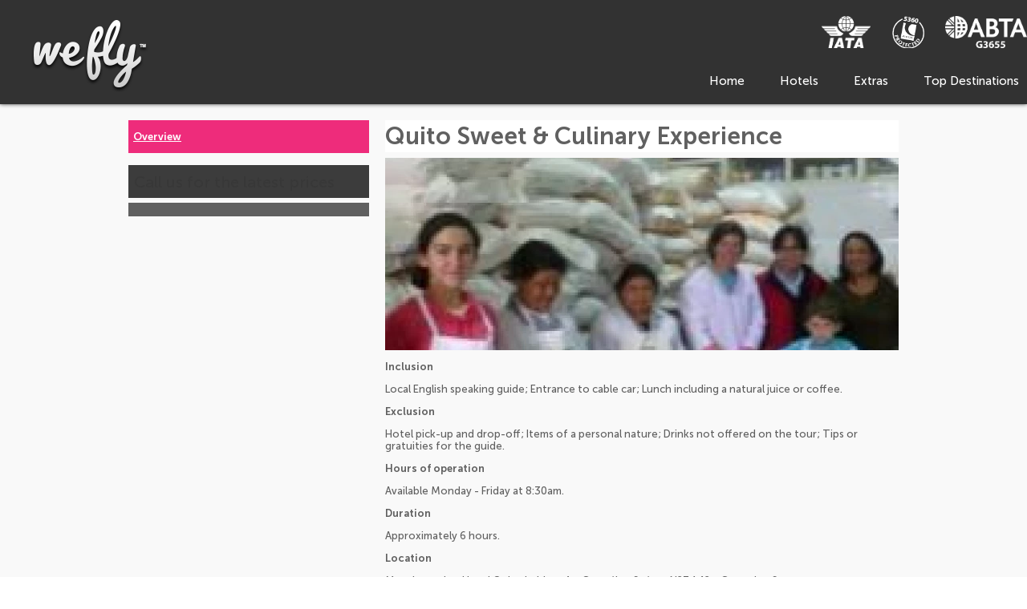

--- FILE ---
content_type: text/html; charset=UTF-8
request_url: https://www.wefly.co.uk/holiday/quito-sweet-and-culinary-experience-385a09df853b1d63deab4377721be87a/overview
body_size: 19739
content:
<!DOCTYPE html>
<html lang="en-GB" dir="ltr" xmlns="http://www.w3.org/1999/xhtml">
<head>
<base href="https://www.wefly.co.uk/" />
<meta http-equiv="Content-Type" content="text/html; charset=UTF-8" />
<title>Quito Sweet &amp; Culinary Experience - Overview</title>
<meta property="og:url" content="holiday/quito-sweet-and-culinary-experience-385a09df853b1d63deab4377721be87a/overview" />
<meta property="og:title" content="Quito Sweet &amp; Culinary Experience" />
<meta property="og:image" content="https://www.wefly.co.uk/tourimg.php?a=img&amp;img=c1fd4eaa4dc1e563736a7abdbc6422f5" />
<meta property="og:image" content="https://www.wefly.co.uk/tourimg.php?a=img&amp;img=44a7f8ecb824ec7143c520da9fea4997" />
<meta property="og:image" content="https://www.wefly.co.uk/tourimg.php?a=img&amp;img=836e974f4519ce75c9ef0539028cf25f" />
<meta property="og:image" content="https://www.wefly.co.uk/tourimg.php?a=img&amp;img=72dfa372d174fbb90fcdbf391f623e02" />
<meta property="og:image" content="https://www.wefly.co.uk/tourimg.php?a=img&amp;img=97fb6cd44cb2fe8031878d1391eb746d" />
<meta property="og:image" content="https://www.wefly.co.uk/tourimg.php?a=img&amp;img=2e9e24867b45b43a9085b310ef9f8796" />
<meta property="og:image" content="https://www.wefly.co.uk/tourimg.php?a=img&amp;img=d578abe03de24f5071fc664e0cf504cc" />
<meta property="og:image" content="https://www.wefly.co.uk/tourimg.php?a=img&amp;img=45dcea10e7ea6b3d2fc068c938e70c96" />
<meta property="og:image" content="https://www.wefly.co.uk/tourimg.php?a=img&amp;img=5b5a7a479a5817e11d8ca2570930442f" />
<meta property="og:image" content="" />
<meta property="twitter:card" content="summary_large_image" />
<meta property="twitter:title" content="Quito Sweet &amp; Culinary Experience" />
<meta property="twitter:image" content="https://www.wefly.co.uk/tourimg.php?a=img&amp;img=c1fd4eaa4dc1e563736a7abdbc6422f5" />
<meta property="twitter:image" content="https://www.wefly.co.uk/tourimg.php?a=img&amp;img=44a7f8ecb824ec7143c520da9fea4997" />
<meta property="twitter:image" content="https://www.wefly.co.uk/tourimg.php?a=img&amp;img=836e974f4519ce75c9ef0539028cf25f" />
<meta property="twitter:image" content="https://www.wefly.co.uk/tourimg.php?a=img&amp;img=72dfa372d174fbb90fcdbf391f623e02" />
<meta property="twitter:image" content="https://www.wefly.co.uk/tourimg.php?a=img&amp;img=97fb6cd44cb2fe8031878d1391eb746d" />
<meta property="twitter:image" content="https://www.wefly.co.uk/tourimg.php?a=img&amp;img=2e9e24867b45b43a9085b310ef9f8796" />
<meta property="twitter:image" content="https://www.wefly.co.uk/tourimg.php?a=img&amp;img=d578abe03de24f5071fc664e0cf504cc" />
<meta property="twitter:image" content="https://www.wefly.co.uk/tourimg.php?a=img&amp;img=45dcea10e7ea6b3d2fc068c938e70c96" />
<meta property="twitter:image" content="https://www.wefly.co.uk/tourimg.php?a=img&amp;img=5b5a7a479a5817e11d8ca2570930442f" />
<meta name="google-site-verification" content="cJrmsnKVecPqr88xqEnNfZKOe5tzq3msD7lyjkX67N4" />
<meta property="og:locale" content="en_GB" />
<meta property="og:site_name" content="WeFly" />
<meta name="rating" content="general" />
<meta name="msapplication-TileColor" content="#EE2C7B" />
<meta name="theme-color" content="#EE2C7B" />
<meta name="msapplication-TileImage" content="" />
<meta property="twitter:site" content="@wefly" />
<meta property="og:type" content="website" />
<meta property="og:description" content="Search over 100 different airlines all with live availability on wefly.co.uk. Compare and book at discount flight prices" />
<meta name="X-UA-Compatible" content="IE=edge" />
<meta property="twitter:image:src" content="" />
<meta name="viewport" content="width=device-width, initial-scale=1" />
<link rel="canonical" href="https://www.wefly.co.uk/holiday/quito-sweet-and-culinary-experience-385a09df853b1d63deab4377721be87a/overview" />
<link rel="icon" href="https://www.wefly.co.uk/images/wefly_webappicon" type="image/x-icon" />
<link rel="shortcut icon" href="https://www.wefly.co.uk/images/wefly_webappicon" type="image/x-icon" />
<link rel="apple-touch-icon" href="https://www.wefly.co.uk/images/wefly_webappicon/app60" />
<link rel="apple-touch-icon" sizes="76x76" href="https://www.wefly.co.uk/images/wefly_webappicon/app76" />
<link rel="apple-touch-icon" sizes="120x120" href="https://www.wefly.co.uk/images/wefly_webappicon/app120" />
<link rel="apple-touch-icon" sizes="152x152" href="https://www.wefly.co.uk/images/wefly_webappicon/app152" />
  <meta name="viewport" content="width=device-width, initial-scale=1">
<link rel="stylesheet" type="text/css" href="css/jquery-ui.min.css?1668699449" />
<link rel="stylesheet" type="text/css" href="css/tour.css?1720620002" />
<link rel="stylesheet" type="text/css" href="css/slider.css?1615465550" />
<link rel="stylesheet" type="text/css" href="nbf/style.php?brand=wefly&amp;ts=1756998434" />
<link rel="stylesheet" type="text/css" href="nbf/style_tpl.php?tpl=product&amp;brand=wefly&amp;ts=1720712218" />
<link rel="stylesheet" type="text/css" href="fonts/vibe.css?1615467556" />
<link rel="stylesheet" type="text/css" href="css/default.css?1751549989" />
<link rel="stylesheet" type="text/css" href="fonts/wefly.css?1615467543" />
<link rel="stylesheet" type="text/css" href="//maxcdn.bootstrapcdn.com/font-awesome/4.7.0/css/font-awesome.min.css" />
<style type="text/css">
/* HIDE ARROW ON BUTTON IN BF3 UNTIL SVG RECOLOURATION */
button.bf_btn.bf_l1, div.bf_btn.bf_l1 {
  background-image: none;
}
/* END */
.nbf_fancy_payment_pageheader {
  color:#383838 !important;
}
.SnapABug_Button {
  display:none !important;
}
.SnapABug_bImg {
  display:none !important;
}
#SnapABug_W, #SnapABug_WP, #SnapABug_Applet {
  display:none !important;
}
/* NEW CSS */
body .admin #nbf_container > span::after, span.cmshint::after {
  display: none !important;
}
/* H TAGS */
h1, h2, h3, h4, h5, h6 {
  font-family: 'Museo Sans',sans-serif;
  color: #383838;
  font-size: 30px;
  line-height: 40px;
  font-weight: 600; 
}
h2 {
  font-size: 25px;
  line-height: 35px;
}
h3 {
  font-size: 20px;
  line-height: 28px;
  font-weight: 400; 
}
h4 {
  font-size: 16px;
  line-height: 24px;
  font-weight: 400;
}
h5 {
  font-size: 13px;
  line-height: 20px;
  font-weight: 400;
}
h6 {
  font-size: 11px;
  line-height: 16px;
  font-weight: 400;
}
.white {
  color: #FFFFFF;
}
.pink {
  color: #EE2C7B;
}
/* SB2 CSS */
.sb2_main { 
  background: transparent !important; 
}
/* BUTTON CSS */
button.nbf_button, .nbf_button_changesearch, #nbf_booknow_button .middle, .nbf_sb2button button, button {
  color:#FFFFFF;
  background-color:#EE2C7B;
  border-radius:0;
  padding:5px 10px;
  width:auto;
  font-family:'Museo Sans',sans-serif;
  font-size:14px;
  background-image:none !important;
  white-space: nowrap;
  cursor:pointer;
  border:0;
  box-sizing:border-box; 
}
button.nbf_button:hover, .nbf_button_changesearch:hover, #nbf_booknow_button .middle:hover, .nbf_sb2button button:hover, button:hover, .button:hover {
  background-color:#d10064;
  border: 0;
}
.button span {
  line-height:10px;
}
/* SELECTED TAB */
#tabbed_deals_scrolling .nbf_tpl_pagesection_tabselected, #row_four_tabbed_deals .nbf_tpl_pagesection_tabselected {
    -webkit-box-shadow: inset 3px 3px 10px -8px rgba(0,0,0,.82);
       -moz-box-shadow: inset 3px 3px 10px -8px rgba(0,0,0,.82);
  	    -ms-box-shadow: inset 3px 3px 10px -8px rgba(0,0,0,.82);
  	     -o-box-shadow: inset 3px 3px 10px -8px rgba(0,0,0,.82);
            box-shadow: inset 3px 3px 10px -8px rgba(0,0,0,.82);
}
/* INPUT BOXES FOCUS OUTLINE */
textarea:focus, input:focus{
  outline: 0;
}
*:focus {
  outline: 0;
}
/* SLIDESHOW HIDE SLIDES ON LOAD */
.nbf_tpl_slideshow .ss_hidden {
  display: none;
}
/* COOKIE POLICY */
#cookieLaw {
  bottom: 0 !important;
  background-color: rgba(1,132,134,0.9) !important;
  border-top: 3px solid #5EB4AE !important;
  width: 100%;
  color: #FFFFFF !important;
  padding: 10px 10%;
  box-sizing: border-box;
  font-size: 20px;
  font-family: 'Museo Sans', sans-serif;;
  border-bottom: 3px solid #EE2C7B !important;
  top: auto !important;
  line-height: 35px;
}
#cookieLaw .cookie-message__link {
  color: white;
}

div.sb2_selectwrap {
  background-image: none;
}

select::-ms-expand{
  display:none;
}
.sb3_selectwrap {
  background-image: none;
}
.sb3_selectwrap {
  background-image: url('/images/wefly_dropdownarrow');
  background-repeat: no-repeat;
  background-position: right 10px center;
}
.sb3_selectwrap select {
  margin: 0;
  height: auto;
  width: 100%;
  padding: 0;
  -webkit-appearance:none;
     -moz-appearance:none;
      -ms-appearance:none;
       -o-appearance:none;
          appearance:none;
  -webkit-padding-end: 0;
  -moz-padding-end:0;
  -ms-padding-end:0;
  -o-padding-end:0;
  min-height: 20px;
}
input {
  -webkit-appearance:none;
     -moz-appearance:none;
      -ms-appearance:none;
       -o-appearance:none;
          appearance:none;
}
input, select, textarea {
  background-color: #f9f9f9;
  box-sizing: border-box;
}
label {
  padding-bottom: 5px;
  display: inline-block;
}
input[type=checkbox] {
  -webkit-appearance: checkbox;
  -moz-appearance: checkbox;
}
input[type=radio] {
  -webkit-appearance: radio;
  -moz-appearance: radio;
}
/* STICKY HEADER */
#nbf_pageheader.compact {
  position: fixed;
  width: 100%;
  top: 0;
  z-index: 300;
}
#nbf_pageheader.compact #header_top {
  min-height: 100px;
}
#nbf_pageheader.compact #headertop_righttop {
  display:none;
}
#nbf_pageheader.compact #mainnav {
  top: 35px;
  right: 0;
  left:auto;
  bottom:auto;
  width: auto;
}
#nbf_pageheader.compact #sitelogo img {
  height:85px;
  width:auto;
}
#nbf_pageheader.compact #mainnav {
  top: 20px;
}
/* MOBILE MENU CSS */
#mobile_menu div.submenu_mainimg  { 
  display:none; 
}
.nbf_tpl_menu div.submenu_item {
    -webkit-box-shadow: 1px 1px 1px 0 #000;
       -moz-box-shadow: 1px 1px 1px 0 #000;
  	    -ms-box-shadow: 1px 1px 1px 0 #000;
  	     -o-box-shadow: 1px 1px 1px 0 #000;
            box-shadow: 1px 1px 1px 0 #000;
}
/*HIDE FILTER SECTION - BOOKING FLOW*/
#nbf_filters {
  display: none;
}
span.filters {
  margin-left: 20px;
}
/* add filters button */
#nbf_container > span {
  display: inline-block;
  position: absolute;
  right: 20px;
  top: 88px;
}
#nbf_container > span:after {
  content: 'Filter Results';
  color: #FFFFFF;
  background-color: #EE2C7B;
  padding: 9px 20px;
  box-sizing: border-box;
  font-size: 15px;
  float: right;
  width: 130px;
}
#nbf_container > span.open:after {
  content: 'Close Filters';
}
#nbf_container > span:hover {
  cursor: pointer;
}
/* admin filters button */
body.is-admin #nbf_container.hotel > span {
  top: 138px;
}
/* no results - remove filters button */
#nbf_container.nbf_searcherror > span:after {
  display: none;
}
/* no results -  change search button */
#nbf_container.nbf_searcherror .nbf_searchroute {
  padding-right: 150px;
}
#nbf_container.nbf_searcherror #nbf_changesearchbtn {
  right: -5px;
}
#nbf_changesearchbtn {
  height: 37px;
  position: absolute;
  right: 150px;
  top: -6px;
  margin-top: 0;
}
.nbf_searchroute {
  margin-bottom: 25px;
  padding-right: 330px;
  box-sizing: border-box;
  position: relative;
}
div.nbf_image_flight_slider_cutout {
  background-image: none !important;
}

.bfv3 #nbf_page_container { 
  max-width:1400px; }

.bfv3 #nbf_container { 
  max-width:1300px; }

/* Flown by info CSS */
.bf_flow_results .bf_frslt div.bf_fcol_logo {
  color:#888888;
  font-size:10px;

}

/* Profile */
.nbf_profile_container input, .nbf_profile_container select {
  -webkit-appearance: none;
     -moz-appearance: none;
      -ms-appearance: none;
       -o-appearance: none;
          appearance: none;
}

.nbf_profile_booking_filter{
  background-color: #FFFFFF;
  color: #383838;
  border-color: #383838;
  border: solid 1px;
}

.nbf_profile_container input, .nbf_profile_container select, .nbf_profile_field textarea {
  border-radius: 0;
  width: 100%;
  height: 40px;
  margin-bottom: 6px;
  padding: 5px 10px;
  box-sizing: border-box;
  background-color: #FFFFFF;
  color: #383838;
  border: solid 1px;
  border-color: #383838;
}
.nbf_profile_field textarea {
  height: auto;
}

.nbf_profile_container {
  text-shadow: none;
  border: none;
   -webkit-box-shadow: 0px 0px 5px 0px rgba(0,0,0,0.3);
  -moz-box-shadow: 0px 0px 5px 0px rgba(0,0,0,0.3);
  box-shadow: 0px 0px 5px 0px rgba(0,0,0,0.3);
}
.nbf_profile_booking_filter .nbf_profile_field {
  margin-bottom: 10px;
}
.nbf_profile_container select {
  margin-top: 5px;
  width: auto;
  padding-right: 40px;
}

.nbf_profile_container input {
  margin-top: 5px;
}

select[name="filter_type"] {
  width: 100%;
}
select[name="filter_sort"], select[name="filter_order"] {
  width: 49%;
}

.nbf_profile_booking_filter .nbf_profile_button{
  padding:20px;
  max-width: 402px;
}

.nbf_profile_button {
  margin-left:auto;
}

.nbf_profile_button button {
  margin-left:auto;
  box-sizing: border-box;
  border-radius: 0;
  border:none;
  display: block;
  font-size: 1.1em;
  font-weight: 700;
  color: #FFFFFF;
  background-color: #EE2C7B;
}

.nbf_profile_button button:hover {
  background: #d10064;
}



/* PROFILE MENU */

#profile_tabs_profile_menu_cont .nbf_tpl_pagesection_collapsibletab_text {
  padding-right:10px;
  vertical-align:top;
}

.nbf_profile_menu ul{
  display:none;
}
@media (max-width:720px) { /*site logo*/

#sitelogo img {
  max-width: 150px;
}
/*filter*/
/* SEARCH TEXT */
.nbf_searchroute {
  padding-right: 0;
}
/* HIDE FILTER BUTTON */
#nbf_container > span:after {
  display: none;
}
 }
#ourbrands img {
   -webkit-filter:grayscale(100%);
      -moz-filter:grayscale(100%);
  	   -ms-filter:grayscale(100%);
        -o-filter:grayscale(100%);
           filter:grayscale(100%);
}
#ourbrands img:hover {
   -webkit-filter:grayscale(0%);
      -moz-filter:grayscale(0%);
  	   -ms-filter:grayscale(0%);
        -o-filter:grayscale(0%);
           filter:grayscale(0%);
}
#abta_icon, #atol_icon,#iata_icon, #wefly_logo{
     -webkit-filter:contrast(1%);
        -moz-filter:contrast(1%);
	     -ms-filter:contrast(1%);
          -o-filter:contrast(1%);
             filter:contrast(1%);
}
#abta_icon:hover, #atol_icon:hover,#iata_icon:hover, #wefly_logo:hover{
     -webkit-filter:contrast(100%);
        -moz-filter:contrast(100%);
	     -ms-filter:contrast(100%);
          -o-filter:contrast(100%);
             filter:contrast(100%);
}
.copyright {
  margin: 0;
}
#footercred_cont {
  -webkit-filter:brightness(40%);
  	 -moz-filter:brightness(40%);
  	  -ms-filter:brightness(40%);
       -o-filter:brightness(40%);
	      filter:brightness(40%);
}
</style>
<script src="https://www.wefly.co.uk/js/jquery-3.7.1.min.js?1716220949"></script>
<script src="https://www.wefly.co.uk/js/jquery-ui.min.js?1668699449"></script>
<script src="https://www.wefly.co.uk/js/ibetranslate.js?1743689204"></script>
<script src="https://www.wefly.co.uk/js/tour.js?1760454199"></script>
<script src="https://www.wefly.co.uk/js/floating.js?1615467425"></script>
<script src="https://www.wefly.co.uk/js/jquery.sizes.min.js?1615467425"></script>
<script src="https://www.wefly.co.uk/js/slider.js?1615467405"></script>
<script src="https://www.wefly.co.uk/js/bsn.AutoSuggest_c_2.0.js?1750847931"></script>
<script src="https://www.wefly.co.uk/js/nbf.js?1767865425"></script>
<script src="https://www.wefly.co.uk/js/nbf.lightbox.js?1636987513"></script>
<script src="https://www.wefly.co.uk/js/pb.js?1694594021"></script>
<script src="https://www.wefly.co.uk/js/calendar.js?1615467425"></script>
<script src="https://www.wefly.co.uk/js/sb2.js?1737473601"></script>
<script src="https://www.wefly.co.uk/js/jquery.slideshow.js?1615467419"></script>
<script src="https://www.wefly.co.uk/js/nbf.collapsibletabs.js?1634562584"></script>
<script src="https://www.wefly.co.uk/js/nbf.collapsible.js?1634562584"></script>
<script src="https://www.wefly.co.uk/js/nbf.menu.js?1615467405"></script>
<script src="https://www.wefly.co.uk/js/jquery.waypoints.min.js?1615467425"></script>
<script src="https://www.wefly.co.uk/js/sticky.min.js?1615467425"></script>
<script type="text/javascript" defer nonce='vcr/c/y946nRM9thqXbGJw=='>var Tracking = {'_trackfn':[] };
Tracking.trackEvent = function(options) {
	for(i=0; i<Tracking._trackfn.length; i++) {
		if (typeof Tracking._trackfn[i] === 'function') {
			Tracking._trackfn[i](options);
		}
	}
};

//$(window).scroll(function(){
//     if (window.innerWidth > 800 && $('body').hasClass('admin') == false) {
//
//  var sticky = $('.menu_holder'),
//      scroll = $(window).scrollTop();
//
//  if (scroll >= 100) sticky.addClass('fixed');
//  else sticky.removeClass('fixed');
//     }
//});

$(document).ready(function() {
  if (window.innerWidth > 800 && $('body').hasClass('admin') == false) {
    var stickyheader = new Waypoint.Sticky({
      element: $('#nbf_pageheader')[0],
      stuckClass: 'stuck nbf_floatingoffset',
      handler: function(direction){
        if (direction === 'up') {
          $('#nbf_pageheader').removeClass('compact');
        } else {
          $('#nbf_pageheader').addClass('compact');
        }
      }
    });
    var compactScrollBuffer;
    $(document).on('scroll simscroll', function(){
      if (compactScrollBuffer) clearTimeout(compactScrollBuffer);
      compactScrollBuffer = setTimeout(function(){
        if (parseInt($(window).scrollTop(),10) === 0) {
          $('#nbf_pageheader').removeClass('compact');
        } else {
          $('#nbf_pageheader').addClass('compact');
        }
      }, 30);
    }).trigger('simscroll');
  }
});

//filter search results
$(document).ready(function() { $("#nbf_container>span").first().click(function() { $(this).toggleClass('open'); $('#nbf_filters').slideToggle(); }); });
</script>
<script type="text/javascript">var sf_roundTourCurrency = false;
</script><style type="text/css">#nbf_page {
text-decoration: none;
background-color:#f9f9f9;
}
#nbf_page a {
text-decoration: none;
}
#nbf_page a:hover {
text-decoration: none;
}
#nbf_page_container {
margin-right: auto;
margin-left: auto;
text-decoration: none;
width: 100%;
max-width: 1450px;
background-color:#f9f9f9;
}
</style></head><body class="lang-en-GB dir-ltr pms-prod pb"><div id="nbf_page" class=""><header id="nbf_pageheader" class="nbf_tpl_pagesection_vertical_norwd" ><div id="header_top" class="nbf_tpl_pagesection_vertical_norwd header_top  nbf_align_center" ><nav id="mobile_options" class="nbf_tpl_pagesection_collapsibletabscontainer mobile_options  nbf_tpl_pagesection_collapsibletabscontainerhorizontal " data-collapseonoutsideclicks="false" data-defaulttab="" ><ul class="nbf_tpl_pagesection_collapsibletabs" role="tablist"><li id="mobile_options_header_menu" class="nbf_tpl_pagesection_collapsibletab" aria-selected="false" aria-controls="mobile_options_header_menu_pane" role="tab" tabindex="0"><span class="nbf_tpl_pagesection_collapsibletab_text">Menu</span></li></ul><div id="mobile_options_header_menu_pane" class="nbf_tpl_pagesection_collapsibletabpane nbf_hidden" aria-hidden="true" aria-labelledby="mobile_options_header_menu" role="tabpanel"><div id="header_menu" class="nbf_tpl_pagesection_horizontal_norwd header_menu  nbf_first_child nbf_last_child nbf_align_left " ><div id="headermenu_itr_1_headermenu_linkedcont" class="nbf_tpl_pagesection_linked_norwd nbf_tpl_it headermenu_linkedcont" ><a href="/"><div id="headermenu_itr_1_headermenu_item_text" class="nbf_tpl_text headermenu_item_text" >Home</div></a></div><script type="application/json" id="headermenu_itr_1_headermenu_linkedcont_pbdata" class="pb_data" data-type="page_section_linked">{"id":"headermenu_itr_1_headermenu_linkedcont", "settings":[]}</script><div id="headermenu_itr_2_headermenu_linkedcont" class="nbf_tpl_pagesection_linked_norwd nbf_tpl_it headermenu_linkedcont" ><a href="/hotels"><div id="headermenu_itr_2_headermenu_item_text" class="nbf_tpl_text headermenu_item_text" >Hotels</div></a></div><script type="application/json" id="headermenu_itr_2_headermenu_linkedcont_pbdata" class="pb_data" data-type="page_section_linked">{"id":"headermenu_itr_2_headermenu_linkedcont", "settings":[]}</script><div id="headermenu_itr_3_headermenu_linkedcont" class="nbf_tpl_pagesection_linked_norwd nbf_tpl_it headermenu_linkedcont" ><a href="/travel-extras"><div id="headermenu_itr_3_headermenu_item_text" class="nbf_tpl_text headermenu_item_text" >Extras</div></a></div><script type="application/json" id="headermenu_itr_3_headermenu_linkedcont_pbdata" class="pb_data" data-type="page_section_linked">{"id":"headermenu_itr_3_headermenu_linkedcont", "settings":[]}</script><div id="headermenu_itr_4_headermenu_linkedcont" class="nbf_tpl_pagesection_linked_norwd nbf_tpl_it headermenu_linkedcont" ><a href="/top-destinations"><div id="headermenu_itr_4_headermenu_item_text" class="nbf_tpl_text headermenu_item_text" >Top Destinations</div></a></div><script type="application/json" id="headermenu_itr_4_headermenu_linkedcont_pbdata" class="pb_data" data-type="page_section_linked">{"id":"headermenu_itr_4_headermenu_linkedcont", "settings":[]}</script></div></div></nav><div id="sitelogo" class="nbf_tpl_text sitelogo sitelogo" ><a href="/"><img alt="wefly" src="/images/logosmall_5" /></a>
</div><div id="headertop_righttop" class="nbf_tpl_pagesection_horizontal_norwd headertop_righttop  nbf_align_right " ><img id="header_iata_icon" class="nbf_tpl_image header_iata_icon  nbf_first_child" src="images/iata_white" alt="" title=""  /><img id="header_atol_icon" class="nbf_tpl_image header_atol_icon" src="images/weholidayatol_logo_white_02" alt="" title=""  /><a href="https://abta.com/find-a-member"><img id="header_abta_icon" class="nbf_tpl_image header_abta_icon  nbf_last_child" src="images/abta_white" alt="" title=""  /></a></div><div id="menu_holder" class="nbf_tpl_pagesection_vertical_norwd menu_holder sticky" ><nav id="mainnav" class="nbf_tpl_menu mainnav  nbf_tpl_menu_base_horizontal nbf_tpl_smenu_dir_vertical nbf_tpl_smenu_itype_vertical" data-options="{&quot;direction&quot;:&quot;horizontal&quot;,&quot;submenu_type&quot;:&quot;vertical&quot;,&quot;submenu_animstyle&quot;:&quot;show&quot;,&quot;animduration&quot;:200,&quot;hidedelay&quot;:200}" ><ul class="nbf_ul_horizontal nbf_ul_right nbf_ul_list_none"> <li class="first "><a href="https://www.wefly.co.uk/" data-type="link" data-description="Home" data-event="site interaction">Home</a></li> <li class=""><a href="https://www.wefly.co.uk/hotels" title="Hotels" data-type="link" data-description="Hotels" data-event="site interaction">Hotels</a></li> <li class=""><a href="https://www.wefly.co.uk/travel-extras" data-type="link" data-description="Extras" data-event="site interaction">Extras</a></li> <li class="last "><a href="https://www.wefly.co.uk/top-destinations" data-type="link" data-description="Top Destinations" data-event="site interaction">Top Destinations</a></li></ul></nav></div></div></header><div id="nbf_page_container"  class=""><div id="nbf_pagemiddle" class="nbf_tpl_pagesection_vertical" ></div><script type="text/javascript" nonce="vcr/c/y946nRM9thqXbGJw==">
if (typeof IBE_NumberFormatter === 'undefined') {
	var IBE_NumberFormatter = new (function() {
		this.locale = 'en_GB';
		this.currency_locale = 'en_GB';
		this.currency = 'GBP';
		
		var ROUND_CEILING = 0;
		var ROUND_DOWN = 2;
		var ROUND_FLOOR = 1;
		var ROUND_HALFDOWN = 5;
		var ROUND_HALFEVEN = 4;
		var ROUND_HALFUP = 6;
		var ROUND_UP = 3;
		
		var nfs = {
			"grouping_separator_symbol" : ",",
			"decimal_separator_symbol" : ".",
			"monetary_grouping_separator_symbol" : ",",
			"monetary_separator_symbol" : ".",
			"minus_sign_symbol" : "-",
			"positive_prefix" : "\u00a3",
			"positive_suffix" : "",
			"negative_prefix" : "-\u00a3",
			"negative_suffix" : "",
			"fraction_digits" : 2,
			"grouping_used" : 1,
			"grouping_size" : 3,
			"secondary_grouping_size" : 0,
			"rounding_mode" : 4 
		};
		
		var _round = function(value, decimals) {
			return Number(Math.round(value+'e'+decimals)+'e-'+decimals);
		};
		var _ceil = function(value, decimals) {
			return Number(Math.ceil(value+'e'+decimals)+'e-'+decimals);
		};
		var _floor = function(value, decimals) {
			return Number(Math.floor(value+'e'+decimals)+'e-'+decimals);
		};
		var _trunc = function(value, decimals) {
			return (value < 0 ? Number(Math.ceil(value+'e'+decimals)+'e-'+decimals) : Number(Math.floor(value+'e'+decimals)+'e-'+decimals));
		};
		var _truncUp = function(value, decimals) {
			return (value < 0 ? Number(Math.floor(value+'e'+decimals)+'e-'+decimals) : Number(Math.ceil(value+'e'+decimals)+'e-'+decimals));
		};
		var _groupingFormat = function(s) {
			var regex;
			if (nfs["grouping_used"] === 2) {
				regex = new RegExp('(\\d+)(\\d{'+nfs["grouping_size"]+'})');
			} else {
				regex = new RegExp('(\\d+)(\\d{'+nfs["grouping_size"]+'})');
			}
			while (regex.test(s)) {
				if (nfs["grouping_used"] === 2) {
					s = s.replace(regex, '$1'+nfs["grouping_separator_symbol"]+'$2');
				} else {
					s = s.replace(regex, '$1'+nfs["grouping_separator_symbol"]+'$2');
				}
			}
			return s;
		};

					var _monetaryGroupingFormat = function(amount, s, d) {
				
				var regex;
				if (nfs["grouping_used"] === 2) {
					regex = new RegExp('(\\d+)(\\d{'+nfs["grouping_size"]+'})');
				} else {
					regex = new RegExp('(\\d+)(\\d{'+nfs["grouping_size"]+'})');
				}
				while (regex.test(s)) {
					if (nfs["grouping_used"] === 2) {
						s = s.replace(regex, '$1'+nfs["monetary_grouping_separator_symbol"]+'$2');
					} else {
						s = s.replace(regex, '$1'+nfs["monetary_grouping_separator_symbol"]+'$2');
					}
				}
				
				return s;
			};
			
				var _roundingMode = function(amount, decimals, roundingmode) {
			if (roundingmode === ROUND_CEILING) {
				amount = _ceil(amount, decimals);
			} else if (roundingmode === ROUND_FLOOR) {
				amount = _floor(amount, decimals);
			} else if (roundingmode === ROUND_DOWN) {
				amount = _trunc(amount, decimals);
			} else if (roundingmode === ROUND_UP) {
				amount = _truncUp(amount, decimals);
			} else if (roundingmode === ROUND_HALFDOWN) {
				if (amount >= 0 && amount % 0.5 === 0) {
					amount = _floor(amount, decimals);
				} else {
					amount = _round(amount, decimals);
				}
			} else if (roundingmode === ROUND_HALFUP) {
				if (amount < 0 && amount % 0.5 === 0) {
					amount = _floor(amount, decimals);
				} else {
					amount = _round(amount, decimals);
				}
			} else if (roundingmode === ROUND_HALFEVEN) {
				if (amount % 0.5 !== 0) {
					amount = _round(amount, decimals);
				} else {
					if (Math.floor(amount) % 2 === 0) {
						amount = _floor(amount, decimals);
					} else {
						amount = _round(amount, decimals);
					}
				}
			} else {
				amount = _round(amount, decimals);
			}
			return amount;
		};
		var _decimalFormat = function(amount, decimals, roundingmode, ignore_decimal_if_zero) {
			if (typeof decimals === 'undefined') {
				decimals = nfs["fraction_digits"];
			}
			if (typeof roundingmode === 'undefined') {
				roundingmode = nfs["rounding_mode"];
			}
			if (typeof amount === 'string') {
				amount = parseFloat(amount);
			}
			if (isNaN(amount)) {
				throw new TypeError("Cannot format an invalid amount.");
			}
			if (typeof decimals !== 'undefined' && decimals !== null) {
				// Perform rounding first
				amount = _roundingMode(amount, decimals, roundingmode);
				// If the rounded amount fractional digits is now .00 then we want to truncate them
				if (typeof ignore_decimal_if_zero !== 'undefined' && ignore_decimal_if_zero === true) {
					if ((amount - Math.round(amount)) === 0) {
						decimals = 0;
					}
				}
				//DEV: toFixed defaults to ROUND_HALF_EVEN
				amount = amount < 0 ? Math.abs(amount).toFixed(decimals) : amount.toFixed(decimals);
			} else {
				amount = amount < 0 ? Math.abs(amount).toString() : amount.toString();
			}
			return amount;
		};
		
		this.format = function(amount, decimals, roundingmode, ignore_decimal_if_zero=true) {
			var a = _decimalFormat(amount, decimals, roundingmode, ignore_decimal_if_zero); // returns string with positive number
			
			var amountParts = a.split('.');
			var s = amountParts[0],
				d = amountParts[1];
			
			s = _groupingFormat(s);
			
			return (amount < 0 ? nfs["minus_sign_symbol"] + s : s)
				+ (d ? nfs["decimal_separator_symbol"] + d : '');
		};
		this.formatCurrency = function(amount, decimals, roundingmode) {
					var a = _decimalFormat(amount, decimals, roundingmode, true); // returns string with positive number
			
			var amountParts = a.split('.');
			var s = amountParts[0],
				d = amountParts[1];
			
			s = _monetaryGroupingFormat(a, s, d);

						
			var html_prefix = '';
			var html_suffix = '';
					
			return html_prefix
				+ (amount >= 0 ? nfs["positive_prefix"] : '')
				+ (amount < 0 ? nfs["negative_prefix"] : '')
				+ s
				+ (d ? nfs["monetary_separator_symbol"] + d : '')
				+ (amount >= 0 ? nfs["positive_suffix"] : '')
				+ (amount < 0 ? nfs["negative_suffix"] : '')
				+ html_suffix;
		};
		this.parse = function(amount) {
			var a = amount;
			// Try and convert to a normal float
			a = a.replace(nfs["grouping_separator_symbol"], '');
			a = a.replace(nfs["decimal_separator_symbol"], '.');
			a = a.replace(nfs["minus_sign_symbol"], '-');
			
			a = parseFloat(a);
			if (isNaN(a)) {
				a = parseFloat(amount);
				if (isNaN(a)) {
					throw new TypeError("Cannot parse an invalid amount.");
				}
			}
			return a;
		};
		this.getCurrencyCode = function(){
			return this.currency;
		};
		this.getCurrencyConversionRate = function(){
			return false;
		};
		this.getFixedAdditionalAmount = function(){
			return 0;
		};
	});
}
</script>
<script type="text/javascript" nonce="vcr/c/y946nRM9thqXbGJw==">
if (typeof IBE_DisplayPriceNumberFormatter === 'undefined') {
	var IBE_DisplayPriceNumberFormatter = new (function() {
		this.locale = 'en_GB';
		this.currency_locale = 'en_GB';
		this.currency = 'GBP';
		
		var ROUND_CEILING = 0;
		var ROUND_DOWN = 2;
		var ROUND_FLOOR = 1;
		var ROUND_HALFDOWN = 5;
		var ROUND_HALFEVEN = 4;
		var ROUND_HALFUP = 6;
		var ROUND_UP = 3;
		
		var nfs = {
			"grouping_separator_symbol" : ",",
			"decimal_separator_symbol" : ".",
			"monetary_grouping_separator_symbol" : ",",
			"monetary_separator_symbol" : ".",
			"minus_sign_symbol" : "-",
			"positive_prefix" : "\u00a3",
			"positive_suffix" : "",
			"negative_prefix" : "-\u00a3",
			"negative_suffix" : "",
			"fraction_digits" : 2,
			"grouping_used" : 1,
			"grouping_size" : 3,
			"secondary_grouping_size" : 0,
			"rounding_mode" : 4 
		};
		
		var _round = function(value, decimals) {
			return Number(Math.round(value+'e'+decimals)+'e-'+decimals);
		};
		var _ceil = function(value, decimals) {
			return Number(Math.ceil(value+'e'+decimals)+'e-'+decimals);
		};
		var _floor = function(value, decimals) {
			return Number(Math.floor(value+'e'+decimals)+'e-'+decimals);
		};
		var _trunc = function(value, decimals) {
			return (value < 0 ? Number(Math.ceil(value+'e'+decimals)+'e-'+decimals) : Number(Math.floor(value+'e'+decimals)+'e-'+decimals));
		};
		var _truncUp = function(value, decimals) {
			return (value < 0 ? Number(Math.floor(value+'e'+decimals)+'e-'+decimals) : Number(Math.ceil(value+'e'+decimals)+'e-'+decimals));
		};
		var _groupingFormat = function(s) {
			var regex;
			if (nfs["grouping_used"] === 2) {
				regex = new RegExp('(\\d+)(\\d{'+nfs["grouping_size"]+'})');
			} else {
				regex = new RegExp('(\\d+)(\\d{'+nfs["grouping_size"]+'})');
			}
			while (regex.test(s)) {
				if (nfs["grouping_used"] === 2) {
					s = s.replace(regex, '$1'+nfs["grouping_separator_symbol"]+'$2');
				} else {
					s = s.replace(regex, '$1'+nfs["grouping_separator_symbol"]+'$2');
				}
			}
			return s;
		};

					var _monetaryGroupingFormat = function(amount, s, d) {
				
				var regex;
				if (nfs["grouping_used"] === 2) {
					regex = new RegExp('(\\d+)(\\d{'+nfs["grouping_size"]+'})');
				} else {
					regex = new RegExp('(\\d+)(\\d{'+nfs["grouping_size"]+'})');
				}
				while (regex.test(s)) {
					if (nfs["grouping_used"] === 2) {
						s = s.replace(regex, '$1'+nfs["monetary_grouping_separator_symbol"]+'$2');
					} else {
						s = s.replace(regex, '$1'+nfs["monetary_grouping_separator_symbol"]+'$2');
					}
				}
				
				return s;
			};
			
				var _roundingMode = function(amount, decimals, roundingmode) {
			if (roundingmode === ROUND_CEILING) {
				amount = _ceil(amount, decimals);
			} else if (roundingmode === ROUND_FLOOR) {
				amount = _floor(amount, decimals);
			} else if (roundingmode === ROUND_DOWN) {
				amount = _trunc(amount, decimals);
			} else if (roundingmode === ROUND_UP) {
				amount = _truncUp(amount, decimals);
			} else if (roundingmode === ROUND_HALFDOWN) {
				if (amount >= 0 && amount % 0.5 === 0) {
					amount = _floor(amount, decimals);
				} else {
					amount = _round(amount, decimals);
				}
			} else if (roundingmode === ROUND_HALFUP) {
				if (amount < 0 && amount % 0.5 === 0) {
					amount = _floor(amount, decimals);
				} else {
					amount = _round(amount, decimals);
				}
			} else if (roundingmode === ROUND_HALFEVEN) {
				if (amount % 0.5 !== 0) {
					amount = _round(amount, decimals);
				} else {
					if (Math.floor(amount) % 2 === 0) {
						amount = _floor(amount, decimals);
					} else {
						amount = _round(amount, decimals);
					}
				}
			} else {
				amount = _round(amount, decimals);
			}
			return amount;
		};
		var _decimalFormat = function(amount, decimals, roundingmode, ignore_decimal_if_zero) {
			if (typeof decimals === 'undefined') {
				decimals = nfs["fraction_digits"];
			}
			if (typeof roundingmode === 'undefined') {
				roundingmode = nfs["rounding_mode"];
			}
			if (typeof amount === 'string') {
				amount = parseFloat(amount);
			}
			if (isNaN(amount)) {
				throw new TypeError("Cannot format an invalid amount.");
			}
			if (typeof decimals !== 'undefined' && decimals !== null) {
				// Perform rounding first
				amount = _roundingMode(amount, decimals, roundingmode);
				// If the rounded amount fractional digits is now .00 then we want to truncate them
				if (typeof ignore_decimal_if_zero !== 'undefined' && ignore_decimal_if_zero === true) {
					if ((amount - Math.round(amount)) === 0) {
						decimals = 0;
					}
				}
				//DEV: toFixed defaults to ROUND_HALF_EVEN
				amount = amount < 0 ? Math.abs(amount).toFixed(decimals) : amount.toFixed(decimals);
			} else {
				amount = amount < 0 ? Math.abs(amount).toString() : amount.toString();
			}
			return amount;
		};
		
		this.format = function(amount, decimals, roundingmode, ignore_decimal_if_zero=true) {
			var a = _decimalFormat(amount, decimals, roundingmode, ignore_decimal_if_zero); // returns string with positive number
			
			var amountParts = a.split('.');
			var s = amountParts[0],
				d = amountParts[1];
			
			s = _groupingFormat(s);
			
			return (amount < 0 ? nfs["minus_sign_symbol"] + s : s)
				+ (d ? nfs["decimal_separator_symbol"] + d : '');
		};
		this.formatCurrency = function(amount, decimals, roundingmode) {
					var a = _decimalFormat(amount, decimals, roundingmode, true); // returns string with positive number
			
			var amountParts = a.split('.');
			var s = amountParts[0],
				d = amountParts[1];
			
			s = _monetaryGroupingFormat(a, s, d);

						
			var html_prefix = '';
			var html_suffix = '';
					
			return html_prefix
				+ (amount >= 0 ? nfs["positive_prefix"] : '')
				+ (amount < 0 ? nfs["negative_prefix"] : '')
				+ s
				+ (d ? nfs["monetary_separator_symbol"] + d : '')
				+ (amount >= 0 ? nfs["positive_suffix"] : '')
				+ (amount < 0 ? nfs["negative_suffix"] : '')
				+ html_suffix;
		};
		this.parse = function(amount) {
			var a = amount;
			// Try and convert to a normal float
			a = a.replace(nfs["grouping_separator_symbol"], '');
			a = a.replace(nfs["decimal_separator_symbol"], '.');
			a = a.replace(nfs["minus_sign_symbol"], '-');
			
			a = parseFloat(a);
			if (isNaN(a)) {
				a = parseFloat(amount);
				if (isNaN(a)) {
					throw new TypeError("Cannot parse an invalid amount.");
				}
			}
			return a;
		};
		this.getCurrencyCode = function(){
			return this.currency;
		};
		this.getCurrencyConversionRate = function(){
			return false;
		};
		this.getFixedAdditionalAmount = function(){
			return 0;
		};
	});
}
</script>
<script type='text/javascript'> var Currency = {
  display:function(amount, decimals) {
   decimals = typeof decimals != 'undefined' ? decimals : 2;
   var sign = amount < 0 ? '-' : '';
   if (amount - Math.round(amount) === 0) {
     decimals = 0;   }   amount = Math.abs(amount).toFixed(decimals).toString();
   var pattern = /(\d+)(\d{3})/;
   while (pattern.test(amount)) amount = amount.replace(pattern, "$1,$2");
   return sign+'£'+amount+'';
  }
 };
IBETranslate.add('tour_extras_continueWithoutExtrasButton', "Continue without Extras");
IBETranslate.add('tour_extras_selectExtrasAndContinueButton', "Select Extras and Continue");
IBETranslate.add('tour_extras_selectedTooManyFromGroupError', "You have selected too many extras from group $group. You can only select a maximum of $maxextras from this group.");
IBETranslate.add('tour_extras_selectedTooFewFromGroupError', "You have not selected enough extras from group $group. You must select a minimum of $minextras from this group.");
IBETranslate.add('tour_extras_selectedTooManyFromExtraError', "You have selected too many extras from extra $extra. You can only select a maximum of $maxextras from this extra.");
IBETranslate.add('tour_extras_selectedTooFewFromExtraError', "You have not selected enough extras from extra $extra. You must select a minimum of $minextras from this extra.");
IBETranslate.add('tour_accommodation_selectRoomAndExtras', "Select Room(s) and Extras");
IBETranslate.add('tour_accommodation_selectRoom', "Select Room(s)");
IBETranslate.add('tour_passenger_selectedTooFewPeopleError', "You have selected too few people for room $roomname");
IBETranslate.add('tour_passenger_selectedTooManyPeopleError', "You have selected too many people for room $roomname");
IBETranslate.add('tour_passenger_formErrors', "Unfortunately there were errors on the form. Please check your details and try again.");
IBETranslate.add('tour_passenger_linkedInsuranceOptionAutomaticallyTicked', "This insurance option cannot be selected on its own. The accompanying option has been automatically selected for you.");
var tr_tour_room_tooFewOccupantsForRoomPluralSelected=function($amountselected,$roomnum,$minoccupancy){$amountselected=typeof $amountselected!=="undefined"?$amountselected:"";$roomnum=typeof $roomnum!=="undefined"?$roomnum:"";$minoccupancy=typeof $minoccupancy!=="undefined"?$minoccupancy:"";var a=["You have selected $amountselected passengers for room $roomnum however the minimum is $minoccupancy.","You have selected $amountselected passenger for room $roomnum however the minimum is $minoccupancy.","You have selected $amountselected passengers for room $roomnum however the minimum is $minoccupancy."];return a[($amountselected == 0 ? 0 : ($amountselected == 1 ? 1 : 2))].replace('$amountselected', $amountselected).replace('$roomnum', $roomnum).replace('$minoccupancy', $minoccupancy);}
IBETranslate.add('tour_room_tooFewOccupantsForRoomPluralSelected', tr_tour_room_tooFewOccupantsForRoomPluralSelected);
IBETranslate.add('tour_room_tooFewOccupantsForRoomSelected', "You have selected too few occupants for room $roomnum ($amountselected). The minimum is $minoccupancy");
var tr_tour_room_tooManyOccupantsForRoomPluralSelected=function($amountselected,$roomnum,$maxoccupancy){$amountselected=typeof $amountselected!=="undefined"?$amountselected:"";$roomnum=typeof $roomnum!=="undefined"?$roomnum:"";$maxoccupancy=typeof $maxoccupancy!=="undefined"?$maxoccupancy:"";var a=["You have selected $amountselected passengers for room $roomnum however the maximum is $maxoccupancy.","You have selected $amountselected passenger for room $roomnum however the maximum is $maxoccupancy.","You have selected $amountselected passengers for room $roomnum however the maximum is $maxoccupancy."];return a[($amountselected == 0 ? 0 : ($amountselected == 1 ? 1 : 2))].replace('$amountselected', $amountselected).replace('$roomnum', $roomnum).replace('$maxoccupancy', $maxoccupancy);}
IBETranslate.add('tour_room_tooManyOccupantsForRoomPluralSelected', tr_tour_room_tooManyOccupantsForRoomPluralSelected);
IBETranslate.add('tour_room_tooManyOccupantsForRoomSelected', "You have selected too many occupants for room $roomnum ($amountselected). The maximum is $maxoccupancy.");
IBETranslate.add('tour_room_tooFewOccupantsSelected', "You have only selected enough accommodation for $amountselected but have $amounttravelling travelling.  Please check your room selection.");
var tr_tour_room_tooFewOccupantsPluralSelected=function($amounttravelling,$amountselected){$amounttravelling=typeof $amounttravelling!=="undefined"?$amounttravelling:"";$amountselected=typeof $amountselected!=="undefined"?$amountselected:"";var a=["","You have not selected any accommodation.","You have selected accommodation for $amountselected out of your $amounttravelling passengers."];return a[($amounttravelling == 0 ? 0 : ($amounttravelling == 1 ? 1 : 2))].replace('$amounttravelling', $amounttravelling).replace('$amountselected', $amountselected);}
IBETranslate.add('tour_room_tooFewOccupantsPluralSelected', tr_tour_room_tooFewOccupantsPluralSelected);
IBETranslate.add('tour_room_tooManyOccupantsSelected', "You have selected enough accommodation for $amountselected but have $amounttravelling travelling.  Please check your room selection.");
IBETranslate.add('tour_room_selectedAdultsDifferentFromSearchedAdults', "You have selected accommodation for $selectedadults, but have $searchedadults travelling.  Please check your room selection.");
IBETranslate.add('tour_room_selectedChildrenDifferentFromSearchedChildren', "You have selected accommodation for $selectedchildren, but have $searchedchildren travelling.  Please check your room selection.");
IBETranslate.add('tour_room_selectedInfantsDifferentFromSearchedInfants', "You have selected accommodation for $selectedinfants, but have $searchedinfants travelling.  Please check your room selection.");
IBETranslate.add('tour_room_allPassengersSelected', "You have selected accommodation for all your travellers.");
var tr_adultNumber=function($num){$num=typeof $num!=="undefined"?$num:0;var a=["$num adults","$num adult","$num adults"];return a[($num == 0 ? 0 : ($num == 1 ? 1 : 2))].replace('$num', $num);}
IBETranslate.add('adultNumber', tr_adultNumber);
var tr_childNumber=function($num){$num=typeof $num!=="undefined"?$num:0;var a=["$num children","$num child","$num children"];return a[($num == 0 ? 0 : ($num == 1 ? 1 : 2))].replace('$num', $num);}
IBETranslate.add('childNumber', tr_childNumber);
var tr_infantNumber=function($num){$num=typeof $num!=="undefined"?$num:0;var a=["$num infants","$num infant","$num infants"];return a[($num == 0 ? 0 : ($num == 1 ? 1 : 2))].replace('$num', $num);}
IBETranslate.add('infantNumber', tr_infantNumber);
var tr_yearsOld=function($i){$i=typeof $i!=="undefined"?$i:"";var a=["$i Years","$i Year","$i Years"];return a[($i == 0 ? 0 : ($i == 1 ? 1 : 2))].replace('$i', $i);}
var tr_andOver = "$num +";
IBETranslate.add('yearsOld', tr_yearsOld);
IBETranslate.add('andOver', tr_andOver);
IBETranslate.add('tour_error_dateselection', "Please select your departure date");
IBETranslate.add('tour_error_departureselection', "Please select your departure location.");
IBETranslate.add('tour_error_durationselection', "Please select the duration you require.");
var tr_nbf_Tour_basket_noSelectedAccommodation = "No selected accommodation";
var tr_nbf_Tour_basket_noSelectedExtras = "No selected extras";
var tr_tour_bookingflow_mustChooseDepartureDateError = "You must choose a departure date.  If there is no availability for the month you are viewing use the arrows next to the month name to look at other months.";
var tr_tour_bookingflow_mustChooseDepartureAirportError = "You must choose a departure airport.";
var tr_tour_bookingflow_singleDateLimitedAvailabilityPassengerMessage = "Availability on this product is low so the number of passengers you can select is limited.";
var tr_tour_bookingflow_basket_fromPriceLabel = "From";
var tr_tour_bookingflow_basket_subtotalLabel = "Subtotal";
var tr_tour_bookingflow_basket_passengersLabel = "Passengers:";
var tr_tour_bookingflow_basket_adultsLabel = "Adults:";
var tr_tour_bookingflow_basket_childrenLabel = "Children:";
var tr_tour_bookingflow_basket_infantsLabel = "Infants:";
</script><div id="nbf_pagecontent_area" class="nbf_tpl_pagesection_vertical  nbf_align_left" ><div id="Tour_Container" class="nbf_tpl_pms Tour_Container" ><div id="Left" class="nbf_tpl_pagesection_horizontal Left  nbf_align_left " ><div id="LeftPane" class="nbf_tpl_pagesection_vertical LeftPane  nbf_first_child nbf_last_child nbf_align_left" ><div id='breadcrumb' class='breadcrumb nbf_tpl_pms_breadcrumb_container' ><script type='text/javascript'>function nbf_tpl_pms_breadcrumb_update(tourhash, element) {
		$('.nbf_tpl_pms_pane').hide();
		$('.nbf_tpl_pms_breadcrumb').removeClass('nbf_tpl_pms_breadcrumb_selected');
		$('.nbf_tpl_pms_breadcrumb').removeClass('nbf_tpl_pms_breadcrumb_item');
		$('.nbf_tpl_pms_breadcrumb').addClass('nbf_tpl_pms_breadcrumb_item');
		$('#nbf_tpl_pms_breadcrumb-'+tourhash+'-'+element).removeClass('nbf_tpl_pms_breadcrumb_item');
		$('#nbf_tpl_pms_breadcrumb-'+tourhash+'-'+element).addClass('nbf_tpl_pms_breadcrumb_selected');
		$('#' + element).show();
}
</script><ul class='nbf_tpl_pms_breadcrumb_vertical'><li id='nbf_tpl_pms_breadcrumb-385a09df853b1d63deab4377721be87a-overview_pane' class='nbf_tpl_pms_breadcrumb nbf_tpl_pms_breadcrumb_overview nbf_tpl_pms_breadcrumb_selected' onclick='nbf_tpl_pms_breadcrumb_update("385a09df853b1d63deab4377721be87a", "overview_pane");'><a href='javascript:void(0);' onclick='nbf_tpl_pms_breadcrumb_update("385a09df853b1d63deab4377721be87a", "overview_pane");' class='link'>Overview</a></li>
</ul></div>
<div id='Price' class='nbf_tpl_pms_pricebox Price' ><h3>Call us for the latest prices</h3></div><div id='Calendar' class='nbf_tpl_pms_calendarbox Calendar '><form id='Calendar-form' method="POST" action="holiday/quito-sweet-and-culinary-experience-385a09df853b1d63deab4377721be87a/select" data-hash='385a09df853b1d63deab4377721be87a' class='pmsForm' data-points='0'><input type="hidden" name="a" value="getTour" /><input type="hidden" name="tourid" value="385a09df853b1d63deab4377721be87a" /><div class="nbf_tpl_pms_calendar_container"><div class="nbf_tpl_pms_calendar_inner"><input type='hidden' name='duration' id='duration-select-385a09df853b1d63deab4377721be87a' value=0></div></div><script type='text/javascript'> $(document).trigger('tourUpdateCalendar', ['385a09df853b1d63deab4377721be87a']);
	$('.nbf_tpl_pms_calendarbox select').each(function(index,item) { item = $(item); item.wrap('<div id="sb2_selectwrap_'+item.attr("id")+'" class="sb2_selectwrap"/>'); });
</script></form></div></div></div><div id="Right" class="nbf_tpl_pagesection_horizontal Right  nbf_align_left " ><div id="RightPane" class="nbf_tpl_pagesection_vertical RightPane  nbf_first_child nbf_last_child nbf_align_left" ><div id='name' class='nbf_tpl_pms_name nbf_tpl_pms_page_element_structural  name'><h1 style="color:#606060;" class="nbf_fancyimg_pms_header nbf_bg_page_bg ">Quito Sweet & Culinary Experience</h1></div><div id="carousel" class="nbf_tpl_slideshow nbf_ss_ind_ nbf_ss_indpos_bottomleft nbf_ss_inddir_right carousel" >	<div style="" id="ss1_box" class="ss_box">
		<div id="ss1_pane_0" class="ss_pane ss_visible">
<div class="ss_slide">				<img src="https://www.wefly.co.uk/tourimg.php?a=img&img=c1fd4eaa4dc1e563736a7abdbc6422f5&size=productss&nbf=1" alt="" title="" />
</div>		</div>
		<div id="ss1_pane_1" class="ss_pane ss_hidden">
<div class="ss_slide">				<img src="https://www.wefly.co.uk/tourimg.php?a=img&img=44a7f8ecb824ec7143c520da9fea4997&size=productss&nbf=1" alt="" title="" />
</div>		</div>
		<div id="ss1_pane_2" class="ss_pane ss_hidden">
<div class="ss_slide">				<img src="https://www.wefly.co.uk/tourimg.php?a=img&img=836e974f4519ce75c9ef0539028cf25f&size=productss&nbf=1" alt="" title="" />
</div>		</div>
		<div id="ss1_pane_3" class="ss_pane ss_hidden">
<div class="ss_slide">				<img src="https://www.wefly.co.uk/tourimg.php?a=img&img=72dfa372d174fbb90fcdbf391f623e02&size=productss&nbf=1" alt="" title="" />
</div>		</div>
		<div id="ss1_pane_4" class="ss_pane ss_hidden">
<div class="ss_slide">				<img src="https://www.wefly.co.uk/tourimg.php?a=img&img=97fb6cd44cb2fe8031878d1391eb746d&size=productss&nbf=1" alt="" title="" />
</div>		</div>
		<div id="ss1_pane_5" class="ss_pane ss_hidden">
<div class="ss_slide">				<img src="https://www.wefly.co.uk/tourimg.php?a=img&img=2e9e24867b45b43a9085b310ef9f8796&size=productss&nbf=1" alt="" title="" />
</div>		</div>
		<div id="ss1_pane_6" class="ss_pane ss_hidden">
<div class="ss_slide">				<img src="https://www.wefly.co.uk/tourimg.php?a=img&img=d578abe03de24f5071fc664e0cf504cc&size=productss&nbf=1" alt="" title="" />
</div>		</div>
		<div id="ss1_pane_7" class="ss_pane ss_hidden">
<div class="ss_slide">				<img src="https://www.wefly.co.uk/tourimg.php?a=img&img=45dcea10e7ea6b3d2fc068c938e70c96&size=productss&nbf=1" alt="" title="" />
</div>		</div>
		<div id="ss1_pane_8" class="ss_pane ss_hidden">
<div class="ss_slide">				<img src="https://www.wefly.co.uk/tourimg.php?a=img&img=5b5a7a479a5817e11d8ca2570930442f&size=productss&nbf=1" alt="" title="" />
</div>		</div>
	</div>
	<div id="ss1_links" class="ss_links">
		<div onmouseover="ss_switch(0, 1);" id="ss1_link_0" class="ss_linkon"></div>
		<div onmouseover="ss_switch(1, 1);" id="ss1_link_1" class="ss_linkoff"></div>
		<div onmouseover="ss_switch(2, 1);" id="ss1_link_2" class="ss_linkoff"></div>
		<div onmouseover="ss_switch(3, 1);" id="ss1_link_3" class="ss_linkoff"></div>
		<div onmouseover="ss_switch(4, 1);" id="ss1_link_4" class="ss_linkoff"></div>
		<div onmouseover="ss_switch(5, 1);" id="ss1_link_5" class="ss_linkoff"></div>
		<div onmouseover="ss_switch(6, 1);" id="ss1_link_6" class="ss_linkoff"></div>
		<div onmouseover="ss_switch(7, 1);" id="ss1_link_7" class="ss_linkoff"></div>
		<div onmouseover="ss_switch(8, 1);" id="ss1_link_8" class="ss_linkoff"></div>
	</div>
<script type="text/javascript">if (typeof numSlides !== "undefined") {slideShows[1] = 1;numSlides[1] = 9;}</script></div><div id='overview_pane' class='nbf_tpl_pms_pane overview_pane' ><div id='overview' class='nbf_tpl_pms_overview nbf_tpl_pms_page_element_structural  overview'><p><p><b>Inclusion</b><br /></p><p> Local English speaking guide; Entrance to cable car; Lunch including a natural juice or coffee.</p></p><p><p><b>Exclusion</b><br /></p><p> Hotel pick-up and drop-off; Items of a personal nature; Drinks not offered on the tour; Tips or gratuities for the guide.</p></p><p><p><b>Hours of operation</b><br /></p><p> Available Monday - Friday at 8:30am.</p></p><p><p><b>Duration</b><br /></p><p> Approximately 6 hours.</p></p><p><p><b>Location</b><br /></p><p> Meeting point: Hotel Quito Lobby -  Av. González Suárez N27 142 y Gonzalez Suarez.<br /></p><p> Finish point: Hotel Quito Lobby -  Av. González Suárez N27 142 y Gonzalez Suarez.</p></p><p><p><b>Itinerary</b><br /></p><p> First, we head for the foothills of towering Pichincha on the western edge of the city. Ride the cable car to the top to take in the unparalleled views from a staggering 4,100 meters above sea level. Explore the ecological trail that snakes along the mountain ridge, taking in different views of the city below. Visit the world’s highest Catholic chapel perched at a staggering 4,150 meters, which was built to honor the miracles of the Virgin Mary. Take in one last view of the city before climbing back aboard the cable car for the ride down the mountain.<br /></p><p>Head to the Iñaquito Market, located in the northern part of the city. This fabulous market is known for its fresh produce, selling everything from exotic fruits and vegetables to medicinal herbs, fresh juices and local alcoholic drinks.<br /></p><p> Feast on a range of Ecuadorian foods on offer, from crispy fried pork to delicate ceviche. Learn about the ingredients that go into making some of Ecuador’s signature dishes, and discover first hand the range of food on offer throughout the country. Don’t miss washing it all down with one of the many of juices on offer – from the usual orange and mango to the unusual such as babaco and tree tomato.<br /></p><p> This Quito tour is sure to leave you with a full tummy and a greater understanding of (and appreciation for!) Ecuadorian food and Quito market life - essential to feeling like a local!</p></p><p><p><b>Additional Information</b><br /></p><p> We suggest wearing comfortable clothing and shoes, a warm jacket, sunglasses, and a hat.<br /></p><p> Quito's climate is variable so it is recommended to use sun block for sunny days.<br /></p><p> Please bring your camera to snap those special moments.</p></p><p><p><b>Participant restrictions</b><br /></p><p> Children must be 6 years of age to 11 years inclusively. Children below the age of 6 years are not permitted on the tour.</p></p><p><p><b>Policies</b><br /></p><p> For your Urban Adventure you will be in a small group of a maximum of 12 people.<br /></p><p> If you have your voucher, your booking is confirmed. We'll see you at the start point.<br /></p><p> Cancellation: 2 days prior 100% penalty. No show 100% penalty.<br /></p><p> Complete information, including local telephone numbers at your destination, will be included on your Confirmation Voucher.<br /></p><p><br /></p><p>**All information requested must be supplied or booking is subject to automatic cancellation**</p></p></div>
</div>
<div id='itinerary_pane' class='nbf_tpl_pms_itinerary nbf_tpl_pms_pane itinerary_pane' style='display:none;' ><h2 style="color:pms_subheader;" class="nbf_fancyimg_pms_subheader nbf_fg_pms_subheader nbf_bg_page_bg nbf_fg_pms_subheader ">Itinerary</h2></div>
<div id='cruise_pane' class='nbf_tpl_pms_cruise nbf_tpl_pms_pane cruise_pane' style='display:none;' ></div>
</div></div></div><style type="text/css">#Tour_Container {
position: relative;
width: 100%;
}
#Tour_Container a {
text-decoration: none;
}
#Tour_Container a:hover {
text-decoration: none;
}
</style></div><style type="text/css">#nbf_container {
margin-right: auto;
margin-left: auto;
-webkit-box-sizing: border-box;
box-sizing: border-box;
text-decoration: none;
width: 100%;
max-width: 1450px;
background-color:#f9f9f9;
}
</style></div><footer id="nbf_pagefooter" class="nbf_tpl_pagesection_vertical_norwd  nbf_align_center" ><div id="footer_cont" class="nbf_tpl_pagesection_vertical_norwd footer_cont  nbf_align_center" ><div id="grey_container" class="nbf_tpl_pagesection_vertical_norwd grey_container  nbf_align_left" ><div id="topdest_cont" class="nbf_tpl_pagesection_vertical_norwd topdest_cont  nbf_align_left" ><div id="topdestination_title" class="nbf_tpl_text topdestination_title" ><div>
	<strong>Top Destinations</strong></div>
</div><nav id="topdestination_menu" class="nbf_tpl_menu topdestination_menu  nbf_tpl_menu_base_vertical nbf_tpl_smenu_dir_horizontal nbf_tpl_smenu_itype_horizontal" data-options="{&quot;direction&quot;:&quot;vertical&quot;,&quot;submenu_type&quot;:&quot;horizontal&quot;,&quot;submenu_animstyle&quot;:&quot;show&quot;,&quot;animduration&quot;:200,&quot;hidedelay&quot;:0}" ><ul class="nbf_ul_vertical nbf_ul_left nbf_ul_list_none"> <li class="first "><a href="https://www.wefly.co.uk/Top-Destinations/New-York/" title="New York" data-type="link" data-description="New York" data-event="site interaction">New York</a></li> <li class=""><a href="https://www.wefly.co.uk/Top-Destinations/Bangkok/" title="Bangkok" data-type="link" data-description="Bangkok" data-event="site interaction">Bangkok</a></li> <li class=""><a href="https://www.wefly.co.uk/Top-Destinations/Dubai/" title="Dubai" data-type="link" data-description="Dubai" data-event="site interaction">Dubai</a></li> <li class=""><a href="https://www.wefly.co.uk/Top-Destinations/Orlando/" title="Orlando" data-type="link" data-description="Orlando" data-event="site interaction">Orlando</a></li> <li class=""><a href="https://www.wefly.co.uk/Top-Destinations/Sydney/" title="Sydney" data-type="link" data-description="Sydney" data-event="site interaction">Sydney</a></li> <li class=""><a href="https://www.wefly.co.uk/Top-Destinations/Los%20Angeles/" title="Los Angeles" data-type="link" data-description="Los Angeles" data-event="site interaction">Los Angeles</a></li> <li class="last "><a href="https://www.wefly.co.uk/Top-Destinations/Melbourne/" title="Melbourne" data-type="link" data-description="Melbourne" data-event="site interaction">Melbourne</a></li></ul></nav></div><div id="hotel_cont" class="nbf_tpl_pagesection_vertical_norwd hotel_cont  nbf_align_left" ><div id="hotel_title" class="nbf_tpl_text hotel_title" ><div>
	<strong>Hotels</strong></div>
</div><nav id="hotel_menu" class="nbf_tpl_menu hotel_menu  nbf_tpl_menu_base_vertical nbf_tpl_smenu_dir_horizontal nbf_tpl_smenu_itype_horizontal" data-options="{&quot;direction&quot;:&quot;vertical&quot;,&quot;submenu_type&quot;:&quot;horizontal&quot;,&quot;submenu_animstyle&quot;:&quot;show&quot;,&quot;animduration&quot;:200,&quot;hidedelay&quot;:0}" ><ul class="nbf_ul_vertical nbf_ul_left nbf_ul_list_none"> <li class="first "><a href="https://www.wefly.co.uk/g21/worldwide-hotels" title="Worldwide Hotels" data-type="link" data-description="Worldwide Hotels" data-event="site interaction">Worldwide Hotels</a></li> <li class="last "><a href="https://www.wefly.co.uk/g6/uk-hotels" title="UK Hotels" data-type="link" data-description="Uk Hotels" data-event="site interaction">Uk Hotels</a></li></ul></nav></div></div></div><div id="covid_footer" class="nbf_tpl_cms covid_footer" ><h4>
	Keep safe whilst you travel - Travel Aware</h4>
<p>
	For guidance on staying safe and healthy abroad,&nbsp;including coronavirus travel guidance, security and local laws, and passport and visa information&nbsp;visit&nbsp;<a href="https://travelaware.campaign.gov.uk/"><span style="color: rgb(0, 0, 255);">https://travelaware.campaign.gov.uk/</span></a></p>
<p>
	For advice about travelling abroad, including the latest information on coronavirus, safety and security, entry requirements and travel warnings visit&nbsp;<a href="https://www.gov.uk/foreign-travel-advice"><span style="color: rgb(0, 0, 255);">https://www.gov.uk/foreign-travel-advice</span></a></p>
</div><div id="white_section" class="nbf_tpl_pagesection_horizontal_norwd white_section  nbf_align_left " ><div id="white_contarea_left" class="nbf_tpl_pagesection_vertical_norwd white_contarea_left  nbf_first_child nbf_align_left" ><nav id="bottommenu" class="nbf_tpl_menu bottommenu  nbf_tpl_menu_base_horizontal nbf_tpl_smenu_dir_horizontal nbf_tpl_smenu_itype_horizontal" data-options="{&quot;direction&quot;:&quot;horizontal&quot;,&quot;submenu_type&quot;:&quot;horizontal&quot;,&quot;submenu_animstyle&quot;:&quot;show&quot;,&quot;animduration&quot;:200,&quot;hidedelay&quot;:0}" ><ul class="nbf_ul_horizontal nbf_ul_left nbf_ul_list_none"> <li class="first "><a href="https://www.wefly.co.uk/./terms.php" data-type="link" data-description="T&amp;C&#039;s" data-event="site interaction">T&amp;C&#039;s</a></li> <li class=""><a href="https://www.wefly.co.uk/pages/privacy-policy" title="Privacy Policy" data-type="link" data-description="Privacy Policy" data-event="site interaction">Privacy Policy</a></li> <li class=""><a href="https://www.wefly.co.uk/help-me/" data-type="link" data-description="Find Your Booking" data-event="site interaction">Find Your Booking</a></li> <li class=""><a href="https://www.wefly.co.uk/contact/" data-type="link" data-description="Contact Us" data-event="site interaction">Contact Us</a></li> <li class=""><a href="http://abta.com/go-travel/before-you-travel/travel-tips/financial-protection-4" title="Financial Protection" data-type="link" data-description="Financial Protection" data-event="site interaction">Financial Protection</a></li> <li class=""><a href="https://www.wefly.co.uk/pages/airline-information-section" data-type="link" data-description="Airline Information" data-event="site interaction">Airline Information</a></li> <li class="last "><a href="https://www.wefly.co.uk/useful-information" data-type="link" data-description="Useful Information" data-event="site interaction">Useful Information</a></li></ul></nav></div><div id="white_contarea_right" class="nbf_tpl_pagesection_vertical_norwd white_contarea_right  nbf_align_left" ><div id="ourbrands" class="nbf_tpl_pagesection_horizontal_norwd ourbrands  nbf_align_left " ><a href="http://www.weholiday.co.uk/" target="_blank"><img id="wefly_logo" class="nbf_tpl_image wefly_logo  nbf_first_child" src="images/weholidaylogo" alt="http://www.weholiday.co.uk/" title="http://www.weholiday.co.uk/"  /></a><a href="http://theinternettraveller.com/" target="_blank"><img id="internet_logo" class="nbf_tpl_image internet_logo" src="images/the-internet-traveller-logo-grey-teal---rgb" alt="http://theinternettraveller.com/" title="http://theinternettraveller.com/"  /></a><a href="http://andorratraveller.com/" target="_blank"><img id="andorra_logo" class="nbf_tpl_image andorra_logo" src="images/the-andorra-traveller-logo-web-updated" alt="http://andorratraveller.com/" title="http://andorratraveller.com/"  /></a><a href="http://thecruisetraveller.co.uk/" target="_blank"><img id="cruise_logo" class="nbf_tpl_image cruise_logo" src="images/the-cruise-traveller-logo---rgb" alt="http://thecruisetraveller.co.uk/" title="http://thecruisetraveller.co.uk/"  /></a><div id="footercred_cont" class="nbf_tpl_pagesection_vertical_norwd footercred_cont  nbf_last_child nbf_align_right" ><a href="https://abta.com/find-a-member" target="_blank"><img id="abta_icon" class="nbf_tpl_image abta_icon" src="images/abtanumbers_rgb_white" alt="" title=""  /></a><img id="atol_icon" class="nbf_tpl_image atol_icon" src="images/weholidayatol_logo_white_02" alt="" title=""  /><img id="iata_icon" class="nbf_tpl_image iata_icon" src="images/weholidayiata_logo_white_03" alt="" title=""  /></div></div></div><div id="copyright_ppgroup" class="nbf_tpl_text copyright_ppgroup" >WeFly a trading name of P&P Associates Ltd. Registered in England No. 2124920. Registered Office: Falcon House, Primett Road, Stevenage, Hertfordshire, SG1 3EE</div><div id="groupinfo_cont" class="nbf_tpl_pagesection_vertical_norwd groupinfo_cont  nbf_last_child nbf_align_left" ><img id="payment_icons" class="nbf_tpl_image payment_icons" src="images/new-acceptedcards-visa-mastercard-maestro" alt="Accepted Payment Types" title="Accepted Payment Types"  /><div id="copyright" class="nbf_tpl_text copyright" >© Copyright 2026 www.wefly.co.uk</div></div></div></footer></div><script type="text/javascript" nonce="vcr/c/y946nRM9thqXbGJw==">pb.init.contactform = (function (config) {
if (config.id) {
	$(function() {
		const form = $(`#pb_contact_form_inner`);
		const inputs = $(`#${config.id} form [data-validation]`);
		const validationObj = new IBEvalidation({formId: form.attr("id")});
		form.data("formhandler", validationObj);

		function clearErrorForInput(input) {
			const inputContainer = $(`div.contact_${input.attr("id")}`);
			const bigError = inputContainer.find(".bigerror");
			if (bigError.length) {
				input.appendTo(inputContainer);
				bigError.remove();
			}
		}

		function displayErrorForInput(input) {
			const inputContainer = $(`div.contact_${input.attr("id")}`);
			const errorMsg = input.data("validation-error");
			inputContainer.find(".bigerror").remove();
			inputContainer.prepend(`<div class="bigerror" id="${input.attr("id")}_error"><div class="message">${errorMsg}</div></div>`);
			input.appendTo(`${input.attr("id")}_error`);
		}

		inputs.each(function() {
			let validators = [];
			if ($(this).data("validators")) validators = $(this).data("validators").split(",");
			if (validators.length) {
				for (const validator of validators) {
					validationObj.add(`[name=${$(this).attr("name")}]`, validator, [], [$(this).data("validation-error")]);
				}
			}

			$(this).on("blur", (e) => {
				const inputContainer = $(`div.contact_${$(this).attr("id")}`);
				let isInputValid = true;
				validationObj.validate();
				const formErrors = validationObj.getErrors();
				for (const item of formErrors) {
					if (item[0].attr("id") == $(this).attr("id")) isInputValid = false;
				}

				clearErrorForInput($(this));
				if (!isInputValid) displayErrorForInput($(this));
			});
		});

		form.on("submit", (e) => {
			let isFormValid = validationObj.validate();
			const formErrors = [];
			const objFormErrors = validationObj.getErrors();
			for (const item of objFormErrors) {
				if (!formErrors.includes(item[0][0])) formErrors.push($(`#${item[0][0].getAttribute("id")}`));
			}

			// Clear previous errors from all inputs
			inputs.each(function() {
				clearErrorForInput($(this));
			});

			if (!isFormValid) {
				for (const input of formErrors) {
					displayErrorForInput(input);
				}
				e.preventDefault();
			}
		});
	});
}
});

pb.init.image = (function (config) {if (config.id) {
	if ($("#"+config.id).attr("data-hoversrc")) {
		$("#"+config.id).hover(function() {
			$(this).attr("src", $(this).attr("data-hoversrc"));
			$(this).attr("srcset", $(this).attr("data-hoversrcset"));
		}, function() {
			$(this).attr("src", $(this).attr("data-src"));
			$(this).attr("srcset", $(this).attr("data-srcset"));
		});
	}
	if (config.settings.openfulllb) {
		// Bind a lightbox call to open the image url specified in a lightbox when its clicked.
		$(document).on("click","#"+config.id,function(){
			nbf_lightbox(null,undefined,true);
			$(document).trigger('Pagebuilder_Image_Preload');
			img = new Image();
			img.src = config.settings.fullsize;
			img.onload = function() { 
				nbf_updatelightbox('<img width="100%" src="'+config.settings.fullsize+'"/>'); 
				$(document).trigger('Pagebuilder_Image_Loaded');
			};
		});
	}
}
});

pb.init.iterator = (function (config) {/**
 * Iterator javascript paging control object
 * @returns object
 */
function PB_Iterator_Paging() {
	var self = this;
	this.elemid = "";
	this.numpages = 0;
	this.currentpage = 1;
	this.timer = undefined;
	this.delay = 0;
	this.pg_controls = undefined;
	this.controlstyle = "";
	this.pageconf = "js";
	this.autoprogression = "off";

	this.init = function () {
		if (self.timer) {
			window.clearTimeout(self.timer);
		} 
		self.pg_controls = $('div.nbf_pb_iterator_pagecontrols.' + self.elemid + '_pagectrl');
		// Display page 1
		self.changePage(1);
		// Setup timer
		if (self.autoprogression === "on" && self.delay > 0 && self.numpages > 1) {
			self.timer = window.setInterval(self.nextPage, self.delay);
		}
	};

	this.changePage = function (pagenumber) {

		// Update the page controls based on the control mode.
		pagenumber = parseInt(pagenumber, 10); // force page number to be an integer.
		
		// Update arrows
		if (pagenumber === 1) {
			self.pg_controls.find('div.nbf_pb_iterator_firstpage,div.nbf_pb_iterator_previouspage,div.nbf_pb_pagem2,div.nbf_pb_pagem1').hide();
		}
		if (pagenumber === 2) {
			self.pg_controls.find('div.nbf_pb_pagem2').hide();
		}
		if (pagenumber === self.numpages) {
			self.pg_controls.find('div.nbf_pb_iterator_lastpage,div.nbf_pb_iterator_nextpage,div.nbf_pb_pagep2,div.nbf_pb_pagep1').hide();
		}
		if (pagenumber > 1) {
			self.pg_controls.find('div.nbf_pb_iterator_firstpage,div.nbf_pb_iterator_previouspage,div.nbf_pb_pagem1').css('display','inline-block');
		}	
		if (pagenumber > 2) {
			self.pg_controls.find('div.nbf_pb_pagem2').css('display','inline-block');
		}
		if (pagenumber < self.numpages) {
			self.pg_controls.find('div.nbf_pb_iterator_lastpage,div.nbf_pb_iterator_nextpage,div.nbf_pb_pagep1').css('display','inline-block');
			self.pg_controls.find('div.nbf_pb_pagep2').hide();
		}
		if (pagenumber < (self.numpages - 1)) {
			self.pg_controls.find('div.nbf_pb_pagep2').css('display','inline-block');
		}
		
		if (self.controlstyle !== "2arrowallpage" && self.controlstyle !== "all") {
			// Update page number content for when we are showing some page numbers but not all.
			if (pagenumber > 1) {
				self.pg_controls.find('div.nbf_pb_pagem1').html((pagenumber - 1));
			}
			if (pagenumber > 2) {
				self.pg_controls.find('div.nbf_pb_pagem2').html((pagenumber - 2));
			}
			if (pagenumber < self.numpages) {
				self.pg_controls.find('div.nbf_pb_pagep1').html((pagenumber + 1));
			}
			if (pagenumber < (self.numpages - 1)) {
				self.pg_controls.find('div.nbf_pb_pagep2').html((pagenumber + 2));
			}
			self.pg_controls.find('div.nbf_pb_activepage').html(pagenumber);
		}
		else {
			self.pg_controls.find('div.nbf_pb_activepage').addClass('nbf_pb_inactivepage');
			self.pg_controls.find('div.nbf_pb_activepage').removeClass('nbf_pb_activepage');
		}
		self.pg_controls.find('div.nbf_pb_pagedirect[data-directpage=' + pagenumber + ']').addClass('nbf_pb_activepage');

		self.currentpage = pagenumber;
		
		// Depending on pageconf. call the correct method for actually changing the page itself.
		// Additional implementations of paging may operate differently (xhr,etc)
		if (self.pageconf === "js") {
			self._js_changepage(pagenumber);
		}
		$(document).trigger("PB_Iterator:pageChanged", self);
	};

	this._js_changepage = function (pagenumber) {
		$('div.' + self.elemid + '_page.nbf_pb_it_page').hide();
		$('div.' + self.elemid + '_page.nbf_pb_it_page[data-page=' + pagenumber + ']').show();
	};

	this.nextPage = function () {
		if (self.currentpage >= self.numpages) {
			self.changePage(1);
		} else {
			self.changePage(self.currentpage + 1);
		}
	};

	this.prevPage = function () {
		if (self.currentpage <= 1) {
			self.changePage(self.numpages);
		} else {
			self.changePage(self.currentpage - 1);
		}
	};

	this.resume = function () {
		if (self.delay > 0) {
			self.timer = window.setInterval(self.nextPage, self.delay);
			$(document).trigger("PB_Iterator:stateResumed", self);
		}
	};

	this.pause = function () {
		if (self.timer !== undefined) {
			window.clearInterval(self.timer);
			$(document).trigger("PB_Iterator:statePaused", self);
		}
	};
}

// Set up instance 

if (config.id) {
	// Define the instance object

	var instance = new PB_Iterator_Paging();

	if (config.settings.autoprogression === "on") {
		instance.autoprogression = config.settings.autoprogression;
		instance.delay = config.settings.progressiondelay;
	}
	instance.elemid = config.id;
	instance.pageconf = config.settings.pageconf;
	instance.numpages = config.settings.numpages;
	instance.controlstyle = config.settings.controlstyle;

	// Bind event listeners to instance.
	$("div.nbf_pb_iterator_pagecontrols." + config.id + "_pagectrl div.nbf_pb_iterator_firstpage").on("click", function () {
		instance.changePage(1);
	});
	$("div.nbf_pb_iterator_pagecontrols." + config.id + "_pagectrl div.nbf_pb_iterator_previouspage").on("click", function () {
		instance.prevPage();
	});
	$("div.nbf_pb_iterator_pagecontrols." + config.id + "_pagectrl div.nbf_pb_iterator_nextpage").on("click", function () {
		instance.nextPage();
	});
	$("div.nbf_pb_iterator_pagecontrols." + config.id + "_pagectrl div.nbf_pb_iterator_lastpage").on("click", function () {
		instance.changePage(instance.numpages);
	});

	$("div.nbf_pb_iterator_pagecontrols." + config.id + "_pagectrl div.nbf_pb_pagedirect").on("click", function () {
		instance.changePage($(this).attr("data-directpage"));
	});
	$("div.nbf_pb_iterator_pagecontrols." + config.id + "_pagectrl div.nbf_pb_pagem2").on("click", function () {
		instance.changePage(instance.currentpage - 2);
	});
	$("div.nbf_pb_iterator_pagecontrols." + config.id + "_pagectrl div.nbf_pb_pagem1").on("click", function () {
		instance.changePage(instance.currentpage - 1);
	});
	$("div.nbf_pb_iterator_pagecontrols." + config.id + "_pagectrl div.nbf_pb_pagep1").on("click", function () {
		instance.changePage(instance.currentpage + 1);
	});
	$("div.nbf_pb_iterator_pagecontrols." + config.id + "_pagectrl div.nbf_pb_pagep2").on("click", function () {
		instance.changePage(instance.currentpage + 2);
	});
	
	// On-hover javascript triggers for buttons corresponding to this iterator.
	$("div." + config.id + "_pagectrl.nbf_pb_iterator_pagecontrols > div").hover(function () {
		$img = $(this).find("img.nbf_pb_iterator_page");
		$oldsrc = $img.attr("src");
		$newsrc = $img.attr("data-hoversrc");
		$img.attr("src", $newsrc);
		$img.attr("data-oldsrc", $oldsrc);
		instance.pause();
	}, function () {
		$img = $(this).find("img.nbf_pb_iterator_page");
		$newsrc = $img.attr("data-oldsrc");
		$img.attr("src", $newsrc);
		instance.resume();
	});

	// Initialise instance
	instance.init();
	pb_instance(config, instance);


}

});

pb.init.page_section_linked = (function (config) {if (config.id && config.settings.cascadehover === true) {
	$(function () {
		$("#" + config.id).hover(function () {
			$(this).find("*").addClass("hover");
		}, function () {
			$(this).find("*").removeClass("hover");
		});
	});
}
});

pb.init.page_section_scroll = (function (config) {// <editor-fold defaultstate="collapsed" desc="Page section scroll instance controller javascript">
function PB_PageSectionScroll() {
	
	var elemid = "";
	var isRTL = false;
	var direction = "";
	var wraparound = false;
	var snapitems = false;
    var btn_w = 0;
	var btn_h = 0;
	var delay = 5000;
	var ticker = undefined;
	var indicators = {};
	var dragstate = {};
	var self = this;
   // TODO: add ticker for auto-progression
	
	
	this.init = function() {
		this.dragstate = {"dragging": false, "start": {}, "end": {}};
		// Update buttons and initialise
		window.setTimeout(function(){ _updateButtons(); },500);
	};
		
	this.next = function() {
		if (self.direction === "horizontal" || self.direction === "conthorizontal") {
			if (!this.isRTL) {
				_scrollLeft();
			} else {
				_scrollRight();
			}
		} else if (self.direction === "vertical" || self.direction === "contvertical") {
			_scrollUp();
		}
	};
	
	this.prev = function() {
		if (self.direction === "horizontal" || self.direction === "conthorizontal") {
			if (!this.isRTL) {
				_scrollRight();
			} else {
				_scrollLeft();
			}
		} else if (self.direction === "vertical" || self.direction === "contvertical") {
			_scrollDown();
		}
	};
	
	this.stop = function() {
		if (self.ticker !== undefined) {
			window.clearInterval(self.ticker);
			self.ticker = undefined;
		}
	}
	
	this.start = function() {
		if (self.ticker === undefined) {
			self.ticker = window.setInterval(function() {
				if (self.direction === "horizontal" || self.direction === "conthorizontal") {
					if (!this.isRTL) {
						_scrollLeft();
					} else {
						_scrollRight();
					}
				} else if (self.direction === "vertical" || self.direction === "contvertical") {
					_scrollUp();
				}
			},self.delay);
		}
	}
	
	this.dragStart = function(position) {
		if (position !== undefined) {
			self.dragstate.dragging = true;
			self.dragstate.start = position;
			self.dragstate.end = {};
		}
	};
	
	this.dragStop = function(position) {
		if (self.dragstate.dragging && position !== undefined) {
			self.dragstate.end = position;
			// Do checks to make sure we havent dragged the content beyond its limits.

			if (self.direction === "horizontal") {
				minleft = (Math.min(0,0 - ($("#"+self.elemid+" div.nbf_tpl_pagesection_hscroll_contents").width() - $("#"+self.elemid).width()) ));
				maxleft = 0;
			
				if (position.left < minleft) {
					$("#" + self.elemid + " div.nbf_tpl_pagesection_hscroll_contents").animate({left: minleft + "px"}, {complete: function () { _updateButtons(); }});
				} else if (position.left > maxleft) {
					$("#" + self.elemid + " div.nbf_tpl_pagesection_hscroll_contents").animate({left: maxleft + "px"}, {complete: function () { _updateButtons(); }});
				} else if (self.snapitems === true) {
					_snapItems(); 
				}
				else {
					_updateButtons();
				}
			}
			else if (self.direction === "vertical") {
				mintop = (Math.min(0,0 - ($("#"+self.elemid+" div.nbf_tpl_pagesection_vscroll_contents").height() - $("#"+self.elemid).height()) ));
				maxtop = 0;
				if (position.top < mintop) { 
					$("#"+self.elemid+" div.nbf_tpl_pagesection_vscroll_contents").animate({top:mintop + "px"},{complete:function() { _updateButtons()}});
				}
				else if (position.top > maxtop) { 
					$("#"+self.elemid+" div.nbf_tpl_pagesection_vscroll_contents").animate({top:maxtop + "px"},{complete:function() { _updateButtons()}});
				}
				else if (self.snapitems === true) {
					_snapItems(); 
				} else {
					_updateButtons();
				}
			}

			self.dragstate.dragging = false;
			self.dragstate.start = {};
			self.dragstate.end = {};
		}
	};

	/**
	 * Returns the item's horizontal start offset based on the scrollcontents element. Not based on the scrollcontainer element.
	 * This means the item offsets will be an unchanging number even during scrolling.
	 * @param {Element} elem An item inside the nbf_tpl_pagesection_hscroll_contents element.
	 * @returns {Number} Always a positive number.
	 */
	var _getItemOffsetStart = function(elem) {
		if (self.isRTL) {
			var scrollcontentswidth = $("#" + self.elemid + " div.nbf_tpl_pagesection_hscroll_contents,#" + self.elemid + " div.nbf_tpl_pagesection_vscroll_contents").width();
			return Math.round(scrollcontentswidth - $(elem).position().left - $(elem).outerWidth());
		} else { // LTR
			var itemstartoffset = $(elem).position().left;
			return Math.round(itemstartoffset);
		}
	}
	
	/**
	 * Returns the item's horizontal end offset based on the scrollcontents element. Not based on the scrollcontainer element.
	 * This means the item offsets will be an unchanging number even during scrolling.
	 * @param {Element} elem An item inside the nbf_tpl_pagesection_hscroll_contents element.
	 * @returns {Number} Always a positive number.
	 */
	var _getItemOffsetEnd = function(elem) {
		if (self.isRTL) {
			var scrollcontentswidth = $("#" + self.elemid + " div.nbf_tpl_pagesection_hscroll_contents").width();
			return Math.round(scrollcontentswidth - $(elem).position().left);
		} else { // LTR
			var itemstartoffset = $(elem).position().left;
			return Math.round(itemstartoffset + $(elem).outerWidth());
		}
	}

	/**
	 * Returns the scrollcontents element's current horizontal start offset.
	 * This number will change during scrolling.
	 * @returns {Number} Always a positive number.
	 */
	var _getScrollContentsOffsetStart = function() {
		if (self.isRTL) {
			var containerwidth = $("#" + self.elemid).width();
			var scrollcontentswidth = $("#" + self.elemid + " div.nbf_tpl_pagesection_hscroll_contents").width();
			var scrollcontentsleftoffset = $("#" + self.elemid + " div.nbf_tpl_pagesection_hscroll_contents").position().left;
			return Math.round((scrollcontentsleftoffset + scrollcontentswidth) - containerwidth); // positive number
		} else { // LTR
			var scrollcontentsleftoffset = $("#" + self.elemid + " div.nbf_tpl_pagesection_hscroll_contents").position().left;
			return Math.round(scrollcontentsleftoffset * -1); // positive number
		}
	}

	/**
	 * Returns the scrollcontents element's current horizontal end offset.
	 * This number will change during scrolling.
	 * @returns {Number} Always a positive number.
	 */
	var _getScrollContentsOffsetEnd = function() {
		if (self.isRTL) {
			var scrollcontentswidth = $("#" + self.elemid + " div.nbf_tpl_pagesection_hscroll_contents").width();
			var scrollcontentsleftoffset = $("#" + self.elemid + " div.nbf_tpl_pagesection_hscroll_contents").position().left;
			return Math.round((scrollcontentsleftoffset + scrollcontentswidth)); // positive number
		} else { // LTR
			var containerwidth = $("#" + self.elemid).width();
			var scrollcontentsleftoffset = $("#" + self.elemid + " div.nbf_tpl_pagesection_hscroll_contents").position().left;
			return Math.round((scrollcontentsleftoffset * -1) + containerwidth); // positive number
		}
	}
	
	var _snapItems = function() {
		var elems = _previtems();
		var dragdir;
		// use dragstate to determine the direction.
		if (self.direction === "horizontal") {
			if (self.dragstate.end.left < self.dragstate.start.left) { 
				dragdir = "left"; 
			}
			else { 
				dragdir = "right"; 
			}
			var new_left = 0;
			if (dragdir === "left") {
				  $(elems).each(function(i,item) { if (($(item).position().left + $(item).width() + self.dragstate.end.left) > 0 && new_left == 0) {new_left = 0-($(item).position().left + $(item).width()); } });
			}
			else {
				  $(elems).each(function(i,item) { if (($(item).position().left + $(item).width() + self.dragstate.end.left) > 0 && new_left == 0) {new_left = 0-($(item).position().left); } });
			}
		    $("#"+self.elemid+" div.nbf_tpl_pagesection_hscroll_contents").animate({left:new_left + "px"},{complete:function() { _updateButtons(); } });
		}
		else if (self.direction === "vertical") {
			if (self.dragstate.end.top < self.dragstate.start.top) { 
				dragdir = "down"; 
			}
			else { 
				dragdir = "up"; 
			}
			var new_top = 0;
			if (dragdir === "down") {
			   $(elems).each(function(i,item) { if (($(item).position().top + $(item).height() + self.dragstate.end.top) > 0 && new_top == 0) {new_top = 0-($(item).position().top + $(item).height()); } });
			}
			else {
				$(elems).each(function(i,item) { if (($(item).position().top + $(item).height() + self.dragstate.end.top) > 0 && new_top == 0) {new_top = 0-($(item).position().top); } });
			}
			$("#"+self.elemid+" div.nbf_tpl_pagesection_vscroll_contents").animate({top:new_top + "px"},{complete:function() { _updateButtons(); } });
		}
		_updateButtons();
	};
	
	var _updateButtons = function() {
		// Control the hiding of prev/next buttons when we reach the "end" of the list
		if (self.wraparound === false) {
			if (self.direction === "horizontal") {
				// Previous button
				if (_previtems().length > 0) {
					$("#" + self.elemid + " .nbf_tpl_pagesection_hscroll_btnleft").fadeIn(200);
				} else {
					$("#" + self.elemid + " .nbf_tpl_pagesection_hscroll_btnleft").fadeOut(200);
				}
				// Next button
				if (_nextitems().length > 0) {
					$("#" + self.elemid + " .nbf_tpl_pagesection_hscroll_btnright").fadeIn(200);
				} else {
					$("#" + self.elemid + " .nbf_tpl_pagesection_hscroll_btnright").fadeOut(200);
				}
			} else if (self.direction === "vertical") {
				if (_previtems().length > 0) {
					$("#" + self.elemid + " .nbf_tpl_pagesection_vscroll_btntop").fadeIn(200);
				} else {
					$("#" + self.elemid + " .nbf_tpl_pagesection_vscroll_btntop").fadeOut(200);
				}
				if (_nextitems().length > 0) {
					$("#" + self.elemid + " .nbf_tpl_pagesection_vscroll_btnbottom").fadeIn(200);
				} else {
					$("#" + self.elemid + " .nbf_tpl_pagesection_vscroll_btnbottom").fadeOut(200);
				}
			} else if (self.direction === "conthorizontal") {
				$("#" + self.elemid + " .nbf_tpl_pagesection_hscroll_btnleft").fadeIn(200);
				if (_nextitems().length > 0) {
					$("#" + self.elemid + " .nbf_tpl_pagesection_hscroll_btnright").fadeIn(200);
				}
			} else if (self.direction === "contvertical") {
				$("#" + self.elemid + " .nbf_tpl_pagesection_vscroll_btntop").fadeIn(200);
				if (_nextitems().length > 0) {
					$("#" + self.elemid + " .nbf_tpl_pagesection_vscroll_btnbottom").fadeIn(200);
				}
			}
		}
		else {
			// Always show buttons
			if (self.direction === "horizontal" || self.direction === "conthorizontal") {
				$("#"+self.elemid+" .nbf_tpl_pagesection_hscroll_btnleft").show();
				$("#"+self.elemid+" .nbf_tpl_pagesection_hscroll_btnright").show();
			} else if (self.direction === "vertical" || self.direction === "contvertical") {
				$("#"+self.elemid+" .nbf_tpl_pagesection_vscroll_btntop").show();
				$("#"+self.elemid+" .nbf_tpl_pagesection_vscroll_btnbottom").show();
			}
		}
		
		// Update the slide progress indicators if present
		if (self.direction === "horizontal") {

			items = $("#"+self.elemid+" div.nbf_tpl_pagesection_hscroll_contents > *:not(script,link,meta)");
			left_vis = -1*$("#"+self.elemid+" div.nbf_tpl_pagesection_hscroll_contents").position().left;
			right_vis = left_vis + $("#"+self.elemid).width();

			$('#'+self.elemid+' div.nbf_tpl_pagesection_hscroll_indicators_content').empty();
			for (i=0; i<items.length; i++) {
				if ($(items[i]).position().left >= left_vis && ($(items[i]).position().left + $(items[i]).width()) <= right_vis) {
					$('#'+self.elemid+' div.nbf_tpl_pagesection_hscroll_indicators_content').append('<div data-pos="'+i+'"><img src="'+self.indicators.active+'"/></div>');
				}
				else {
					$('#'+self.elemid+' div.nbf_tpl_pagesection_hscroll_indicators_content').append('<div data-pos='+i+'><img src="'+self.indicators.inactive+'"/></div>');
				}
			}
		}
	};
	
	// Private methods
	var _previtems = function () {
		if (self.direction === "horizontal" || self.direction === "conthorizontal") {
			var scrollContentsOffsetStart = _getScrollContentsOffsetStart();
			return $("#" + self.elemid + " div.nbf_tpl_pagesection_hscroll_contents > *:not(script,link,meta)").filter(function () {
				var itemOffsetStart = _getItemOffsetStart(this);
				return itemOffsetStart < scrollContentsOffsetStart;
			});
		} else if (self.direction === "vertical" || self.direction === "contvertical") {
			return $("#" + self.elemid + " div.nbf_tpl_pagesection_vscroll_contents > *:not(script,link,meta)").filter(function () {
				return Math.round($(this).position().top) < Math.round((btn_h - ($("#" + self.elemid + " div.nbf_tpl_pagesection_vscroll_contents").position().top)));
			});
		}
	};
	
	var _nextitems = function () {
		if (self.direction === "horizontal" || self.direction === "conthorizontal") {
			var scrollContentsOffsetEnd = _getScrollContentsOffsetEnd();
			return $("#" + self.elemid + " div.nbf_tpl_pagesection_hscroll_contents > *:not(script,link,meta)").filter(function () {
				var itemOffsetEnd = _getItemOffsetEnd(this);
				return itemOffsetEnd > scrollContentsOffsetEnd;
			});
		} else if (self.direction === "vertical" || self.direction === "contvertical") {
			return $("#" + self.elemid + " div.nbf_tpl_pagesection_vscroll_contents > *:not(script,link,meta)").filter(function () {
				return Math.round(($(this).position().top + $(this).height())) > Math.round(((btn_h - ($("#" + self.elemid + " div.nbf_tpl_pagesection_vscroll_contents").position().top))) + $("#" + self.elemid).height())
			});
		}
	};
	
	var _wrapLeftItem = function() {
		// Take the left hand side item - detatch it and add to the right. Update position of container right by its width
		var elems = $("#" + self.elemid + " div.nbf_tpl_pagesection_hscroll_contents > *:not(script,link,meta)");
		$item = elems.first();
		if (Math.round(_getItemOffsetEnd($item) - _getScrollContentsOffsetStart()) <= 0) {
			var newposition = Math.round(_getScrollContentsOffsetStart() - $item.outerWidth());
			if (!self.isRTL) {
				newposition = (0 - newposition); // negative number
			}
			$("#" + self.elemid + " div.nbf_tpl_pagesection_hscroll_contents").css({ left: newposition+"px" });
			$item.detach();
			$("#" + self.elemid + " div.nbf_tpl_pagesection_hscroll_contents").append($item);
		}
	};
	var _wrapRightItem = function() {
		var elems = $("#" + self.elemid + " div.nbf_tpl_pagesection_hscroll_contents > *:not(script,link,meta)");
		$item = elems.last();
		if (Math.round(_getScrollContentsOffsetStart()) >= 0) {
			var newposition = Math.round(_getScrollContentsOffsetStart() + $item.outerWidth());
			if (!self.isRTL) {
				newposition = (0 - newposition); // negative number
			}
			$("#" + self.elemid + " div.nbf_tpl_pagesection_hscroll_contents").css({ left: newposition+"px" });
			$item.detach();
			$("#" + self.elemid + " div.nbf_tpl_pagesection_hscroll_contents").prepend($item);
		}
	};
	var _wrapTopItem = function() {
		// take the first item and shove it to the bottom if its not longer visible. Shift the position of the container down by its height
		$item = $("#" + self.elemid + " div.nbf_tpl_pagesection_vscroll_contents > *:not(script,link,meta)").first();
		if ($item.position().top + $item.outerHeight(true) + $("#" + self.elemid + " div.nbf_tpl_pagesection_vscroll_contents").position().top <= 0) {
			$("#" + self.elemid + " div.nbf_tpl_pagesection_vscroll_contents").css({top:($("#" + self.elemid + " div.nbf_tpl_pagesection_vscroll_contents").position().top + $item.outerHeight(true))});
			$item.detach();
			$("#" + self.elemid + " div.nbf_tpl_pagesection_vscroll_contents").append($item);
		}
	};
	var _wrapBottomItem = function() {
		// Take the last item if the top one has a top of >= 0 and put it on top, shift the position of the container up by its height.
		if ($("#" + self.elemid + " div.nbf_tpl_pagesection_vscroll_contents > *:not(script,link,meta)").first().position().top >= 0) {
			$item = $("#" + self.elemid + " div.nbf_tpl_pagesection_vscroll_contents > *:not(script,link,meta)").last();
			$("#" + self.elemid + " div.nbf_tpl_pagesection_vscroll_contents").css({top:($("#" + self.elemid + " div.nbf_tpl_pagesection_vscroll_contents").position().top - $item.outerHeight(true))});
			$item.detach();
			$("#" + self.elemid + " div.nbf_tpl_pagesection_vscroll_contents").prepend($item);
		}
	};
	
	var _scrollLeft = function () {
		$("#" + self.elemid + " div.nbf_tpl_pagesection_hscroll_contents").stop(true,true); // End all running animations on the content area
		// Check if there are any items "next" - if so slide the container along
		// If not, and we are in wraparound mode - go to the start
		var elems = _nextitems();
		var containerwidth = $("#" + self.elemid).width();
		if (elems.length > 0) {
			var newposition = Math.round(_getItemOffsetStart(elems.first()) - containerwidth + elems.first().outerWidth()); // positive number
			if (!self.isRTL) {
				newposition = (0 - newposition); // negative number
			}
			$("#" + self.elemid + " div.nbf_tpl_pagesection_hscroll_contents").animate({ left: newposition+"px" }, function () {
				_updateButtons();
				if (self.direction === "conthorizontal") {
					_wrapLeftItem();
				}
			});
		} else if (self.wraparound === true) {
			var elems = $("#" + self.elemid + " div.nbf_tpl_pagesection_hscroll_contents > *:not(script,link,meta)");
			if (elems.length > 0) {
				// Same logic as _scrollRight
				var newposition = Math.round(_getItemOffsetStart(elems.first())); // positive number
				if (!self.isRTL) {
					newposition = (0 - newposition); // negative number
				}
				$("#" + self.elemid + " div.nbf_tpl_pagesection_hscroll_contents").animate({ left: newposition+"px" }, _updateButtons);
			}
		}
	};

	var _scrollRight = function () {
		$("#" + self.elemid + " div.nbf_tpl_pagesection_hscroll_contents").stop(true,true); // End all running animations on the content area
		if (self.direction === "conthorizontal") {
			_wrapRightItem();
		}
		var elems = _previtems();
		var containerwidth = $("#" + self.elemid).width();
		if (elems.length > 0) {
			var newposition = Math.round(_getItemOffsetStart(elems.last())); // positive number
			if (!self.isRTL) {
				newposition = (0 - newposition); // negative number
			}
			$("#" + self.elemid + " div.nbf_tpl_pagesection_hscroll_contents").animate({ left: newposition+"px" }, _updateButtons);

		} else if (self.wraparound === true) {
			var elems = $("#" + self.elemid + " div.nbf_tpl_pagesection_hscroll_contents > *:not(script,link,meta)");
			if (elems.length > 0) {
				// Same logic as _scrollLeft
				var newposition = Math.round(_getItemOffsetStart(elems.last()) - containerwidth + elems.last().outerWidth());
				if (!self.isRTL) {
					newposition = (0 - newposition); // negative number
				}
				$("#" + self.elemid + " div.nbf_tpl_pagesection_hscroll_contents").animate({ left: newposition+"px" }, _updateButtons);
			}
		}
	};
	
	var _scrollUp = function() {
		$("#" + self.elemid + " div.nbf_tpl_pagesection_vscroll_contents").stop(true,true); // End all running animations on the content area
		var elems = _nextitems();
		if (elems.length > 0) {
			var new_top = Math.round(0 - elems.first().position().top + $("#" + self.elemid).height() - elems.first().height());
			$("#" + self.elemid + " div.nbf_tpl_pagesection_vscroll_contents").animate({top: new_top + "px"}, function () {
				_updateButtons();
				if (self.direction === "contvertical") {
					_wrapTopItem();
				}
			});
		} else if (self.wraparound === true) {
			$("#" + self.elemid + " div.nbf_tpl_pagesection_vscroll_contents").animate({top: "0px"}, function () {
				_updateButtons();
			});
		}
	};
	
	var _scrollDown = function() {
		$("#" + self.elemid + " div.nbf_tpl_pagesection_vscroll_contents").stop(true,true); // End all running animations on the content area
		if (self.direction === "contvertical") {
			_wrapBottomItem();
		}
		var elems = _previtems();
		if (elems.length > 0) {
			var new_top = Math.round(0 - elems.last().position().top);
			$("#" + self.elemid + " div.nbf_tpl_pagesection_vscroll_contents").animate({top: new_top + "px"}, function () {
				_updateButtons();
			});
		} else if (self.wraparound === true) {
			var elems = _nextitems();
			if (elems.length > 0) {
				var new_top = Math.round(0 - elems.last().position().top + $("#" + self.elemid).height() - elems.last().height());
				$("#" + self.elemid + " div.nbf_tpl_pagesection_vscroll_contents").animate({top: new_top + "px"}, function () {
					_updateButtons();
				});
			}
		}
	};
}
// </editor-fold>

if (config.id) {
	// Create javascript object for control of the scrolling page section.
	var instance = new PB_PageSectionScroll();

	// Set up config
	instance.elemid = config.id;
	instance.isRTL = ($('html').attr('dir') === 'rtl');
	instance.direction = config.settings.direction;
	instance.wraparound = config.settings.wraparound;
	instance.snapitems = config.settings.snapitems;
	instance.indicators = {};
	instance.indicators.active = config.settings.activeindicator;
	instance.indicators.inactive = config.settings.inactiveindicator;
	instance.autoprogression = config.settings.autoprogression;
	instance.delay = config.settings.progressiondelay;
	
	// bind events
	if (config.settings.direction === "horizontal" || config.settings.direction === "conthorizontal") {
		$("#"+config.id+" .nbf_tpl_pagesection_hscroll_btnleft").click(function() { instance.prev(); });
		$("#"+config.id+" .nbf_tpl_pagesection_hscroll_btnright").click(function() { instance.next(); });
		if (instance.autoprogression) {
			$("#"+config.id + " div.nbf_tpl_pagesection_hscroll_contents,#"+config.id+" .nbf_tpl_pagesection_hscroll_btnleft,#"+config.id+" .nbf_tpl_pagesection_hscroll_btnright").hover(function() { instance.stop(); },function() { instance.start(); });
		}
	}
	if (config.settings.direction === "vertical" || config.settings.direction === "contvertical") {
		$("#"+config.id+" .nbf_tpl_pagesection_vscroll_btntop").click(function() { instance.prev(); });
		$("#"+config.id+" .nbf_tpl_pagesection_vscroll_btnbottom").click(function() {instance.next(); });
		if (instance.autoprogression) {
			$("#"+config.id + " div.nbf_tpl_pagesection_vscroll_contents,#"+config.id+" .nbf_tpl_pagesection_vscroll_btntop,#"+config.id+" .nbf_tpl_pagesection_vscroll_btnbottom").hover(function() { instance.stop(); },function() { instance.start(); });
		}
	}
	if (config.settings.direction === "horizontal") {
		$("#"+config.id + " div.nbf_tpl_pagesection_hscroll_contents").draggable({axis:"x",scroll:false,start:function(event,ui) { instance.dragStart(ui.position); },stop:function(event,ui) { instance.dragStop(ui.position);} });
		
		var firstY = null;      
		var lastY = null;
		var currentY = null;
		var vertScroll = false;
		var initAdjustment = 0;
		$("#"+config.id + " div.nbf_tpl_pagesection_hscroll_contents").on('touchstart', function(e){
			lastY = currentY = firstY = e.originalEvent.touches[0].pageY;
		});
		$("#"+config.id + " div.nbf_tpl_pagesection_hscroll_contents").on('touchmove', function(e){
			    currentY = e.originalEvent.touches[0].pageY;
				var adjustment = lastY-currentY;

				// Mimic native vertical scrolling where scrolling only starts after the
				// cursor has moved up or down from its original position by ~30 pixels.
				if (vertScroll == false && Math.abs(currentY-firstY) > 30) {
					vertScroll = true;
					initAdjustment = currentY-firstY;
				}

				// only apply the adjustment if the user has met the threshold for vertical scrolling
				if (vertScroll == true) {
					window.scrollBy(0,adjustment + initAdjustment);
					lastY = currentY + adjustment;
				}
		});
		$("#"+config.id + " div.nbf_tpl_pagesection_hscroll_contents").on('touchend', function(e){
			vertScroll = false;
		});
		
	}
	if (config.settings.direction === "vertical") {
		$("#"+config.id + " div.nbf_tpl_pagesection_vscroll_contents").draggable({axis:"y",scroll:false,start:function(event,ui) { instance.dragStart(ui.position); },stop:function(event,ui) { instance.dragStop(ui.position);} });
	}
	// trigger initialisation
	instance.init(config.settings);
	if (instance.autoprogression) {
		instance.start();
	}
    pb_instance(config,instance);
}

});

pb.init.list = (function (config) {if (config.id) {
      $("#"+config.id).accordion(config.settings);
}});

</script></body></html>

--- FILE ---
content_type: application/javascript
request_url: https://www.wefly.co.uk/js/calendar.js?1615467425
body_size: 11869
content:
Calendar = function (D, C, F, A, onOpen) {  this.activeDiv = null;  this.currentDateEl = null;  this.getDateStatus = null;  this.getDateToolTip = null;  this.getDateText = null;  this.timeout = null;  this.onSelected = F || null;  this.onClose = A || null;this.onOpen = onOpen || null;  this.dragging = false;  this.hidden = false;  this.minYear = 1970;  this.maxYear = 2050;  this.dateFormat = Calendar._TT.DEF_DATE_FORMAT;  this.ttDateFormat = Calendar._TT.TT_DATE_FORMAT;  this.isPopup = true;  this.weekNumbers = true;  this.firstDayOfWeek = typeof D == "number" ? D : Calendar._FD;  this.showsOtherMonths = false;  this.dateStr = C;  this.ar_days = null;  this.showsTime = false;  this.time24 = true;  this.yearStep = 2;  this.hiliteToday = true;  this.multiple = null;  this.table = null;  this.element = null;  this.tbody = null;  this.firstdayname = null;  this.monthsCombo = null;  this.yearsCombo = null;  this.hilitedMonth = null;  this.activeMonth = null;  this.hilitedYear = null;  this.activeYear = null;  this.dateClicked = false;  if (typeof Calendar._SDN == "undefined") {    if (typeof Calendar._SDN_len == "undefined") {      Calendar._SDN_len = 3    }    var B = new Array();    for (var E = 8; E > 0;) {      B[--E] = Calendar._DN[E].substr(0, Calendar._SDN_len)    }    Calendar._SDN = B;    if (typeof Calendar._SMN_len == "undefined") {      Calendar._SMN_len = 3    }    B = new Array();    for (var E = 12; E > 0;) {      B[--E] = Calendar._MN[E].substr(0, Calendar._SMN_len)    }    Calendar._SMN = B  }};Calendar._C = null;Calendar.is_ie = (/msie/i.test(navigator.userAgent) && !/opera/i.test(navigator.userAgent));Calendar.is_ie5 = (Calendar.is_ie && /msie 5\.0/i.test(navigator.userAgent));Calendar.is_opera = /opera/i.test(navigator.userAgent);Calendar.is_khtml = /Konqueror|Safari|KHTML/i.test(navigator.userAgent);Calendar.getAbsolutePos = function (E) {  var A = 0,    D = 0;  var C = /^div$/i.test(E.tagName);  if (C && E.scrollLeft) {    A = E.scrollLeft  }  if (C && E.scrollTop) {    D = E.scrollTop  }  var F = {    x: E.offsetLeft - A,    y: E.offsetTop - D  };  if (E.offsetParent && (E.offsetParent.currentStyle?E.offsetParent.currentStyle.position:getComputedStyle(E.offsetParent).getPropertyValue('position'))!='absolute') {    var B = this.getAbsolutePos(E.offsetParent);    F.x += B.x;    F.y += B.y  }  return F};Calendar.isRelated = function (C, A) {  var D = A.relatedTarget;  if (!D) {    var B = A.type;    if (B == "mouseover") {      D = A.fromElement    } else {      if (B == "mouseout") {        D = A.toElement      }    }  }  while (D) {    if (D == C) {      return true    }    D = D.parentNode  }  return false};Calendar.removeClass = function (E, D) {  if (!(E && E.className)) {    return  }  var A = E.className.split(" ");  var B = new Array();  for (var C = A.length; C > 0;) {    if (A[--C] != D) {      B[B.length] = A[C]    }  }  E.className = B.join(" ")};Calendar.addClass = function (B, A) {  Calendar.removeClass(B, A);  B.className += " " + A};Calendar.getElement = function (A) {  var B = Calendar.is_ie ? window.event.srcElement : A.currentTarget;  while (B.nodeType != 1 || /^div$/i.test(B.tagName)) {    B = B.parentNode  }  return B};Calendar.getTargetElement = function (A) {  var B = Calendar.is_ie ? window.event.srcElement : A.target;  while (B.nodeType != 1) {    B = B.parentNode  }  return B};Calendar.stopEvent = function (A) {  A || (A = window.event);  if (Calendar.is_ie) {    A.cancelBubble = true;    A.returnValue = false  } else {    A.preventDefault();    A.stopPropagation()  }  return false};Calendar.addEvent = function (A, C, B) {  if (A.attachEvent) {    A.attachEvent("on" + C, B)  } else {    if (A.addEventListener) {      A.addEventListener(C, B, true)    } else {      A["on" + C] = B    }  }};Calendar.removeEvent = function (A, C, B) {  if (A.detachEvent) {    A.detachEvent("on" + C, B)  } else {    if (A.removeEventListener) {      A.removeEventListener(C, B, true)    } else {      A["on" + C] = null    }  }};Calendar.createElement = function (C, B) {  var A = null;  if (document.createElementNS) {    A = document.createElementNS("http://www.w3.org/1999/xhtml", C)  } else {    A = document.createElement(C)  }  if (typeof B != "undefined") {    B.appendChild(A)  }  return A};Calendar._add_evs = function (el) {  with(Calendar) {    addEvent(el, "mouseover", dayMouseOver);    addEvent(el, "mousedown", dayMouseDown);    addEvent(el, "mouseout", dayMouseOut);    if (is_ie) {      addEvent(el, "dblclick", dayMouseDblClick);      el.setAttribute("unselectable", true)    }  }};Calendar.findMonth = function (A) {  if (typeof A.month != "undefined") {    return A  } else {    if (typeof A.parentNode.month != "undefined") {      return A.parentNode    }  }  return null};Calendar.findYear = function (A) {  if (typeof A.year != "undefined") {    return A  } else {    if (typeof A.parentNode.year != "undefined") {      return A.parentNode    }  }  return null};Calendar.showMonthsCombo = function () {  var E = Calendar._C;  if (!E) {    return false  }  var E = E;  var F = E.activeDiv;  var D = E.monthsCombo;  if (E.hilitedMonth) {    Calendar.removeClass(E.hilitedMonth, "hilite")  }  if (E.activeMonth) {    Calendar.removeClass(E.activeMonth, "active")  }  var C = E.monthsCombo.getElementsByTagName("div")[E.date.getMonth()];  Calendar.addClass(C, "active");  E.activeMonth = C;  var B = D.style;  B.display = "block";  if (F.navtype < 0) {    B.left = F.offsetLeft + "px"  } else {    var A = D.offsetWidth;    if (typeof A == "undefined") {      A = 50    }    B.left = (F.offsetLeft + F.offsetWidth - A) + "px"  }  B.top = (F.offsetTop + F.offsetHeight) + "px"};Calendar.showYearsCombo = function (D) {  var A = Calendar._C;  if (!A) {    return false  }  var A = A;  var C = A.activeDiv;  var F = A.yearsCombo;  if (A.hilitedYear) {    Calendar.removeClass(A.hilitedYear, "hilite")  }  if (A.activeYear) {    Calendar.removeClass(A.activeYear, "active")  }  A.activeYear = null;  var B = A.date.getFullYear() + (D ? 1 : -1);  var I = F.firstChild;  var H = false;  for (var E = 12; E > 0; --E) {    if (B >= A.minYear && B <= A.maxYear) {      I.innerHTML = B;      I.year = B;      I.style.display = "block";      H = true    } else {      I.style.display = "none"    }    I = I.nextSibling;    B += D ? A.yearStep : -A.yearStep  }  if (H) {    var J = F.style;    J.display = "block";    if (C.navtype < 0) {      J.left = C.offsetLeft + "px"    } else {      var G = F.offsetWidth;      if (typeof G == "undefined") {        G = 50      }      J.left = (C.offsetLeft + C.offsetWidth - G) + "px"    }    J.top = (C.offsetTop + C.offsetHeight) + "px"  }};Calendar.tableMouseUp = function (ev) {  var cal = Calendar._C;  if (!cal) {    return false  }  if (cal.timeout) {    clearTimeout(cal.timeout)  }  var el = cal.activeDiv;  if (!el) {    return false  }  var target = Calendar.getTargetElement(ev);  ev || (ev = window.event);  Calendar.removeClass(el, "active");  if (target == el || target.parentNode == el) {    Calendar.cellClick(el, ev)  }  var mon = Calendar.findMonth(target);  var date = null;  if (mon) {    date = new Date(cal.date);    if (mon.month != date.getMonth()) {      date.setMonth(mon.month);      cal.setDate(date);      cal.dateClicked = false;      cal.callHandler()    }  } else {    var year = Calendar.findYear(target);    if (year) {      date = new Date(cal.date);      if (year.year != date.getFullYear()) {        date.setFullYear(year.year);        cal.setDate(date);        cal.dateClicked = false;        cal.callHandler()      }    }  }  with(Calendar) {    removeEvent(document, "mouseup", tableMouseUp);    removeEvent(document, "mouseover", tableMouseOver);    removeEvent(document, "mousemove", tableMouseOver);    cal._hideCombos();    _C = null;    return stopEvent(ev)  }};Calendar.tableMouseOver = function (M) {  var A = Calendar._C;  if (!A) {    return  }  var C = A.activeDiv;  var I = Calendar.getTargetElement(M);  if (I == C || I.parentNode == C) {    Calendar.addClass(C, "hilite active");    Calendar.addClass(C.parentNode, "rowhilite")  } else {    if (typeof C.navtype == "undefined" || (C.navtype != 50 && (C.navtype == 0 || Math.abs(C.navtype) > 2))) {      Calendar.removeClass(C, "active")    }    Calendar.removeClass(C, "hilite");    Calendar.removeClass(C.parentNode, "rowhilite")  }  M || (M = window.event);  if (C.navtype == 50 && I != C) {    var L = Calendar.getAbsolutePos(C);    var O = C.offsetWidth;    var N = M.clientX;    var P;    var K = true;    if (N > L.x + O) {      P = N - L.x - O;      K = false    } else {      P = L.x - N    }    if (P < 0) {      P = 0    }    var F = C._range;    var H = C._current;    var G = Math.floor(P / 10) % F.length;    for (var E = F.length; --E >= 0;) {      if (F[E] == H) {        break      }    }    while (G-- > 0) {      if (K) {        if (--E < 0) {          E = F.length - 1        }      } else {        if (++E >= F.length) {          E = 0        }      }    }    var B = F[E];    C.innerHTML = B;    A.onUpdateTime()  }  var D = Calendar.findMonth(I);  if (D) {    if (D.month != A.date.getMonth()) {      if (A.hilitedMonth) {        Calendar.removeClass(A.hilitedMonth, "hilite")      }      Calendar.addClass(D, "hilite");      A.hilitedMonth = D    } else {      if (A.hilitedMonth) {        Calendar.removeClass(A.hilitedMonth, "hilite")      }    }  } else {    if (A.hilitedMonth) {      Calendar.removeClass(A.hilitedMonth, "hilite")    }    var J = Calendar.findYear(I);    if (J) {      if (J.year != A.date.getFullYear()) {        if (A.hilitedYear) {          Calendar.removeClass(A.hilitedYear, "hilite")        }        Calendar.addClass(J, "hilite");        A.hilitedYear = J      } else {        if (A.hilitedYear) {          Calendar.removeClass(A.hilitedYear, "hilite")        }      }    } else {      if (A.hilitedYear) {        Calendar.removeClass(A.hilitedYear, "hilite")      }    }  }  return Calendar.stopEvent(M)};Calendar.tableMouseDown = function (A) {  if (Calendar.getTargetElement(A) == Calendar.getElement(A)) {    return Calendar.stopEvent(A)  }};Calendar.calDragIt = function (B) {  var C = Calendar._C;  if (!(C && C.dragging)) {    return false  }  var E;  var D;  if (Calendar.is_ie) {    D = window.event.clientY + document.body.scrollTop;    E = window.event.clientX + document.body.scrollLeft  } else {    E = B.pageX;    D = B.pageY  }  C.hideShowCovered();  var A = C.element.style;  A.left = (E - C.xOffs) + "px";  A.top = (D - C.yOffs) + "px";  return Calendar.stopEvent(B)};Calendar.calDragEnd = function (ev) {  var cal = Calendar._C;  if (!cal) {    return false  }  cal.dragging = false;  with(Calendar) {    removeEvent(document, "mousemove", calDragIt);    removeEvent(document, "mouseup", calDragEnd);    tableMouseUp(ev)  }  cal.hideShowCovered()};Calendar.dayMouseDown = function (ev) {  var el = Calendar.getElement(ev);  if (el.disabled) {    return false  }  var cal = el.calendar;  cal.activeDiv = el;  Calendar._C = cal;  if (el.navtype != 300) {    with(Calendar) {      if (el.navtype == 50) {        el._current = el.innerHTML;        addEvent(document, "mousemove", tableMouseOver)      } else {        addEvent(document, Calendar.is_ie5 ? "mousemove" : "mouseover", tableMouseOver)      }      addClass(el, "hilite active");      addEvent(document, "mouseup", tableMouseUp)    }  } else {    if (cal.isPopup) {      cal._dragStart(ev)    }  }  if (el.navtype == -1 || el.navtype == 1) {    if (cal.timeout) {      clearTimeout(cal.timeout)    }    cal.timeout = setTimeout("Calendar.showMonthsCombo()", 250)  } else {    if (el.navtype == -2 || el.navtype == 2) {      if (cal.timeout) {        clearTimeout(cal.timeout)      }      cal.timeout = setTimeout((el.navtype > 0) ? "Calendar.showYearsCombo(true)" : "Calendar.showYearsCombo(false)", 250)    } else {      cal.timeout = null    }  }  return Calendar.stopEvent(ev)};Calendar.dayMouseDblClick = function (A) {  Calendar.cellClick(Calendar.getElement(A), A || window.event);  if (Calendar.is_ie) {    document.selection.empty()  }};Calendar.dayMouseOver = function (B) {  var A = Calendar.getElement(B);  if (Calendar.isRelated(A, B) || Calendar._C || A.disabled) {    return false  }  if (A.ttip) {    if (A.ttip.substr(0, 1) == "_") {      A.ttip = A.caldate.print(A.calendar.ttDateFormat) + A.ttip.substr(1)    }    A.calendar.tooltips.innerHTML = A.ttip  }  if (A.navtype != 300) {    Calendar.addClass(A, "hilite");    if (A.caldate) {      Calendar.addClass(A.parentNode, "rowhilite")    }  }  return Calendar.stopEvent(B)};Calendar.dayMouseOut = function (ev) {  with(Calendar) {    var el = getElement(ev);    if (isRelated(el, ev) || _C || el.disabled) {      return false    }    removeClass(el, "hilite");    if (el.caldate) {      removeClass(el.parentNode, "rowhilite")    }    if (el.calendar) {      el.calendar.tooltips.innerHTML = _TT.SEL_DATE    }    return stopEvent(ev)  }};Calendar.cellClick = function (E, N) {  var C = E.calendar;  var H = false;  var K = false;  var F = null;  if (typeof E.navtype == "undefined") {    if (C.currentDateEl) {      Calendar.removeClass(C.currentDateEl, "selected");      Calendar.addClass(E, "selected");      H = (C.currentDateEl == E);      if (!H) {        C.currentDateEl = E      }    }    C.date.setDateOnly(E.caldate);    F = C.date;    var B = !(C.dateClicked = !E.otherMonth);    if (!B && !C.currentDateEl) {      C._toggleMultipleDate(new Date(F))    } else {      K = !E.disabled    }    if (B) {      C._init(C.firstDayOfWeek, F)    }  } else {    if (E.navtype == 200) {      Calendar.removeClass(E, "hilite");      C.callCloseHandler();      return    }    F = new Date(C.date);    if (E.navtype == 0) {      F.setDateOnly(new Date())    }    C.dateClicked = false;    var M = F.getFullYear();    var G = F.getMonth();    function A(Q) {      var R = F.getDate();      var P = F.getMonthDays(Q);      if (R > P) {        F.setDate(P)      }      F.setMonth(Q)    }    switch (E.navtype) {      case 400:        Calendar.removeClass(E, "hilite");        var O = "Date Selection:\n - Use the <<, >> buttons to select a year\n - Use the <, > buttons to select a month\n - Hold the mouse button on any of the above buttons for faster selection.";        if (typeof O != "undefined") {          O += C.showsTime ? Calendar._TT.ABOUT_TIME : ""        } else {          O = "Date Selection:\n"; + " - Use the <<, >> buttons to select a year\n - Use the <, > buttons to select a month\n - Hold the mouse button on any of the above buttons for faster selection."        }        alert(O);        return;      case -2:        if (M > C.minYear) {          F.setFullYear(M - 1)        }        break;      case -1:        if (G > 0) {          A(G - 1)        } else {          if (M-- > C.minYear) {            F.setFullYear(M);            A(11)          }        }        break;      case 1:        if (G < 11) {          A(G + 1)        } else {          if (M < C.maxYear) {            F.setFullYear(M + 1);            A(0)          }        }        break;      case 2:        if (M < C.maxYear) {          F.setFullYear(M + 1)        }        break;      case 100:        C.setFirstDayOfWeek(E.fdow);        return;      case 50:        var J = E._range;        var L = E.innerHTML;        for (var I = J.length; --I >= 0;) {          if (J[I] == L) {            break          }        }        if (N && N.shiftKey) {          if (--I < 0) {            I = J.length - 1          }        } else {          if (++I >= J.length) {            I = 0          }        }        var D = J[I];        E.innerHTML = D;        C.onUpdateTime();        return;      case 0:        if ((typeof C.getDateStatus == "function") && C.getDateStatus(F, F.getFullYear(), F.getMonth(), F.getDate())) {          return false        }        break    }    if (!F.equalsTo(C.date)) {      C.setDate(F);      K = true    } else {      if (E.navtype == 0) {        K = H = true      }    }  }  if (K) {    N && C.callHandler()  }  if (H) {    Calendar.removeClass(E, "hilite");    N && C.callCloseHandler()  }};Calendar.prototype.create = function (L,L2) {  var K = null;  if (!L) {    K = L2?L2:document.getElementsByTagName("body")[0];    this.isPopup = true  } else {    K = L;    this.isPopup = false  }  this.date = this.dateStr ? new Date(this.dateStr) : new Date();  var O = Calendar.createElement("table");  this.table = O;  O.cellSpacing = 0;  O.cellPadding = 0;  O.calendar = this;  Calendar.addEvent(O, "mousedown", Calendar.tableMouseDown);  var A = Calendar.createElement("div");  this.element = A;  A.className = "calendar";  if (this.isPopup) {    A.style.position = "absolute";    A.style.display = "none"  }  A.appendChild(O);  var I = Calendar.createElement("thead", O);  var M = null;  var P = null;  var B = this;  var E = function (S, R, Q) {    M = Calendar.createElement("td", P);    M.colSpan = R;    M.className = "button";    if (Q != 0 && Math.abs(Q) <= 2) {      M.className += " nav"    }    Calendar._add_evs(M);    M.calendar = B;    M.navtype = Q;    M.innerHTML = "<div unselectable='on'>" + S + "</div>";    return M  };  P = Calendar.createElement("tr", I);  var C = 6;  (this.isPopup) && --C;  (this.weekNumbers) && ++C;  E("?", 1, 400).ttip = Calendar._TT.INFO;  this.title = E("", C, 300);  this.title.className = "title";  if (this.isPopup) {    this.title.ttip = Calendar._TT.DRAG_TO_MOVE;    this.title.style.cursor = "move";    E("&#x00d7;", 1, 200).ttip = Calendar._TT.CLOSE  }  P = Calendar.createElement("tr", I);  P.className = "headrow";  this._nav_py = E("&#x00ab;", 1, -2);  this._nav_py.ttip = Calendar._TT.PREV_YEAR;  this._nav_pm = E("&#x2039;", 1, -1);  this._nav_pm.ttip = Calendar._TT.PREV_MONTH;  this._nav_now = E(Calendar._TT.TODAY, this.weekNumbers ? 4 : 3, 0);  this._nav_now.ttip = Calendar._TT.GO_TODAY;  this._nav_nm = E("&#x203a;", 1, 1);  this._nav_nm.ttip = Calendar._TT.NEXT_MONTH;  this._nav_ny = E("&#x00bb;", 1, 2);  this._nav_ny.ttip = Calendar._TT.NEXT_YEAR;  P = Calendar.createElement("tr", I);  P.className = "daynames";  if (this.weekNumbers) {    M = Calendar.createElement("td", P);    M.className = "name wn";    M.innerHTML = Calendar._TT.WK  }  for (var H = 7; H > 0; --H) {    M = Calendar.createElement("td", P);    if (!H) {      M.navtype = 100;      M.calendar = this;      Calendar._add_evs(M)    }  }  this.firstdayname = (this.weekNumbers) ? P.firstChild.nextSibling : P.firstChild;  this._displayWeekdays();  var G = Calendar.createElement("tbody", O);  this.tbody = G;  for (H = 6; H > 0; --H) {    P = Calendar.createElement("tr", G);    if (this.weekNumbers) {      M = Calendar.createElement("td", P)    }    for (var F = 7; F > 0; --F) {      M = Calendar.createElement("td", P);      M.calendar = this;      Calendar._add_evs(M)    }  }  if (this.showsTime) {    P = Calendar.createElement("tr", G);    P.className = "time";    M = Calendar.createElement("td", P);    M.className = "time";    M.colSpan = 2;    M.innerHTML = Calendar._TT.TIME || "&nbsp;";    M = Calendar.createElement("td", P);    M.className = "time";    M.colSpan = this.weekNumbers ? 4 : 3;    (function () {      function T(c, e, d, f) {        var a = Calendar.createElement("span", M);        a.className = c;        a.innerHTML = e;        a.calendar = B;        a.ttip = Calendar._TT.TIME_PART;        a.navtype = 50;        a._range = [];        if (typeof d != "number") {          a._range = d        } else {          for (var b = d; b <= f; ++b) {            var Z;            if (b < 10 && f >= 10) {              Z = "0" + b            } else {              Z = "" + b            }            a._range[a._range.length] = Z          }        }        Calendar._add_evs(a);        return a      }      var X = B.date.getHours();      var Q = B.date.getMinutes();      var Y = !B.time24;      var R = (X > 12);      if (Y && R) {        X -= 12      }      var V = T("hour", X, Y ? 1 : 0, Y ? 12 : 23);      var U = Calendar.createElement("span", M);      U.innerHTML = ":";      U.className = "colon";      var S = T("minute", Q, 0, 59);      var W = null;      M = Calendar.createElement("td", P);      M.className = "time";      M.colSpan = 2;      if (Y) {        W = T("ampm", R ? "pm" : "am", ["am", "pm"])      } else {        M.innerHTML = "&nbsp;"      }      B.onSetTime = function () {        var a, Z = this.date.getHours(),          b = this.date.getMinutes();        if (Y) {          a = (Z >= 12);          if (a) {            Z -= 12          }          if (Z == 0) {            Z = 12          }          W.innerHTML = a ? "pm" : "am"        }        V.innerHTML = (Z < 10) ? ("0" + Z) : Z;        S.innerHTML = (b < 10) ? ("0" + b) : b      };      B.onUpdateTime = function () {        var a = this.date;        var b = parseInt(V.innerHTML, 10);        if (Y) {          if (/pm/i.test(W.innerHTML) && b < 12) {            b += 12          } else {            if (/am/i.test(W.innerHTML) && b == 12) {              b = 0            }          }        }        var c = a.getDate();        var Z = a.getMonth();        var e = a.getFullYear();        a.setHours(b);        a.setMinutes(parseInt(S.innerHTML, 10));        a.setFullYear(e);        a.setMonth(Z);        a.setDate(c);        this.dateClicked = false;        this.callHandler()      }    })()  } else {    this.onSetTime = this.onUpdateTime = function () {}  }  var J = Calendar.createElement("tfoot", O);  P = Calendar.createElement("tr", J);  P.className = "footrow";  M = E(Calendar._TT.SEL_DATE, this.weekNumbers ? 8 : 7, 300);  M.className = "ttip";  if (this.isPopup) {    M.ttip = Calendar._TT.DRAG_TO_MOVE;    M.style.cursor = "move"  }  this.tooltips = M;  A = Calendar.createElement("div", this.element);  this.monthsCombo = A;  A.className = "combo";  for (H = 0; H < Calendar._MN.length; ++H) {    var D = Calendar.createElement("div");    D.className = Calendar.is_ie ? "label-IEfix" : "label";    D.month = H;    D.innerHTML = Calendar._SMN[H];    A.appendChild(D)  }  A = Calendar.createElement("div", this.element);  this.yearsCombo = A;  A.className = "combo";  for (H = 12; H > 0; --H) {    var N = Calendar.createElement("div");    N.className = Calendar.is_ie ? "label-IEfix" : "label";    A.appendChild(N)  }  this._init(this.firstDayOfWeek, this.date);  K.appendChild(this.element);if (this.onOpen) {this.onOpen();}};Calendar._keyEvent = function (L) {  var A = window._dynarch_popupCalendar;  if (!A || A.multiple) {    return false  }(Calendar.is_ie) && (L = window.event);  var I = (Calendar.is_ie || L.type == "keypress"),    M = L.keyCode;  if (L.ctrlKey) {    switch (M) {      case 37:        I && Calendar.cellClick(A._nav_pm);        break;      case 38:        I && Calendar.cellClick(A._nav_py);        break;      case 39:        I && Calendar.cellClick(A._nav_nm);        break;      case 40:        I && Calendar.cellClick(A._nav_ny);        break;      default:        return false    }  } else {    switch (M) {      case 32:        Calendar.cellClick(A._nav_now);        break;      case 27:        I && A.callCloseHandler();        break;      case 37:      case 38:      case 39:      case 40:        if (I) {          var E, N, J, G, C, D;          E = M == 37 || M == 38;          D = (M == 37 || M == 39) ? 1 : 7;          function B() {            C = A.currentDateEl;            var K = C.pos;            N = K & 15;            J = K >> 4;            G = A.ar_days[J][N]          }          B();          function F() {            var K = new Date(A.date);            K.setDate(K.getDate() - D);            A.setDate(K)          }          function H() {            var K = new Date(A.date);            K.setDate(K.getDate() + D);            A.setDate(K)          }          while (1) {            switch (M) {              case 37:                if (--N >= 0) {                  G = A.ar_days[J][N]                } else {                  N = 6;                  M = 38;                  continue                }                break;              case 38:                if (--J >= 0) {                  G = A.ar_days[J][N]                } else {                  F();                  B()                }                break;              case 39:                if (++N < 7) {                  G = A.ar_days[J][N]                } else {                  N = 0;                  M = 40;                  continue                }                break;              case 40:                if (++J < A.ar_days.length) {                  G = A.ar_days[J][N]                } else {                  H();                  B()                }                break            }            break          }          if (G) {            if (!G.disabled) {              Calendar.cellClick(G)            } else {              if (E) {                F()              } else {                H()              }            }          }        }        break;      case 13:        if (I) {          Calendar.cellClick(A.currentDateEl, L)        }        break;      default:        return false    }  }  return Calendar.stopEvent(L)};Calendar.prototype._init = function (L, V) {  var U = new Date(),    P = U.getFullYear(),    X = U.getMonth(),    B = U.getDate();  this.table.style.visibility = "hidden";  var H = V.getFullYear();  if (H < this.minYear) {    H = this.minYear;    V.setFullYear(H)  } else {    if (H > this.maxYear) {      H = this.maxYear;      V.setFullYear(H)    }  }  this.firstDayOfWeek = L;  this.date = new Date(V);  var W = V.getMonth();  var Z = V.getDate();  var Y = V.getMonthDays();  V.setDate(1);  var Q = (V.getDay() - this.firstDayOfWeek) % 7;  if (Q < 0) {    Q += 7  }  V.setDate(-Q);  V.setDate(V.getDate() + 1);  var E = this.tbody.firstChild;  var J = Calendar._SMN[W];  var N = this.ar_days = new Array();  var M = Calendar._TT.WEEKEND;  var D = this.multiple ? (this.datesCells = {}) : null;  for (var S = 0; S < 6; ++S, E = E.nextSibling) {    var A = E.firstChild;    if (this.weekNumbers) {      A.className = "day wn";      A.innerHTML = V.getWeekNumber();      A = A.nextSibling    }    E.className = "daysrow";    var T = false,      F, C = N[S] = [];    for (var R = 0; R < 7; ++R, A = A.nextSibling, V.setDate(F + 1)) {      F = V.getDate();      var G = V.getDay();      A.className = "day";      A.pos = S << 4 | R;      C[R] = A;      var K = (V.getMonth() == W);      if (!K) {        if (this.showsOtherMonths) {          A.className += " othermonth";          A.otherMonth = true        } else {          A.className = "emptycell";          A.innerHTML = "&nbsp;";          A.disabled = true;          continue        }      } else {        A.otherMonth = false;        T = true      }      A.disabled = false;      A.innerHTML = this.getDateText ? this.getDateText(V, F) : F;      if (D) {        D[V.print("%Y%m%d")] = A      }      if (this.getDateStatus) {        var O = this.getDateStatus(V, H, W, F);        if (this.getDateToolTip) {          var I = this.getDateToolTip(V, H, W, F);          if (I) {            A.title = I          }        }        if (O === true) {          A.className += " disabled";          A.disabled = true        } else {          if (/disabled/i.test(O)) {            A.disabled = true          }          A.className += " " + O        }      }      if (!A.disabled) {        A.caldate = new Date(V);        A.ttip = "_";        if (!this.multiple && K && F == Z && this.hiliteToday) {          A.className += " selected";          this.currentDateEl = A        }        if (V.getFullYear() == P && V.getMonth() == X && F == B) {          A.className += " today";          A.ttip += Calendar._TT.PART_TODAY        }        if (M.indexOf(G.toString()) != -1) {          A.className += A.otherMonth ? " oweekend" : " weekend"        }      }    }    if (!(T || this.showsOtherMonths)) {      E.className = "emptyrow"    }  }  this.title.innerHTML = Calendar._MN[W] + ", " + H;  this.onSetTime();  this.table.style.visibility = "visible";  this._initMultipleDates()};Calendar.prototype._initMultipleDates = function () {  if (this.multiple) {    for (var B in this.multiple) {      var A = this.datesCells[B];      var C = this.multiple[B];      if (!C) {        continue      }      if (A) {        A.className += " selected"      }    }  }};Calendar.prototype._toggleMultipleDate = function (B) {  if (this.multiple) {    var C = B.print("%Y%m%d");    var A = this.datesCells[C];    if (A) {      var D = this.multiple[C];      if (!D) {        Calendar.addClass(A, "selected");        this.multiple[C] = B      } else {        Calendar.removeClass(A, "selected");        delete this.multiple[C]      }    }  }};Calendar.prototype.setDateToolTipHandler = function (A) {  this.getDateToolTip = A};Calendar.prototype.setDate = function (A) {  if (!A.equalsTo(this.date)) {    this._init(this.firstDayOfWeek, A)  }};Calendar.prototype.refresh = function () {  this._init(this.firstDayOfWeek, this.date)};Calendar.prototype.setFirstDayOfWeek = function (A) {  this._init(A, this.date);  this._displayWeekdays()};Calendar.prototype.setDateStatusHandler = Calendar.prototype.setDisabledHandler = function (A) {  this.getDateStatus = A};Calendar.prototype.setRange = function (A, B) {  this.minYear = A;  this.maxYear = B};Calendar.prototype.callHandler = function () {  if (this.onSelected) {    this.onSelected(this, this.date.print(this.dateFormat))  }};Calendar.prototype.callCloseHandler = function () {  if (this.onClose) {    this.onClose(this)  }  this.hideShowCovered()};Calendar.prototype.destroy = function () {  var A = this.element.parentNode;  A.removeChild(this.element);  Calendar._C = null;  window._dynarch_popupCalendar = null};Calendar.prototype.reparent = function (B) {  var A = this.element;  A.parentNode.removeChild(A);  B.appendChild(A)};Calendar._checkCalendar = function (B) {  var C = window._dynarch_popupCalendar;  if (!C) {    return false  }  var A = Calendar.is_ie ? Calendar.getElement(B) : Calendar.getTargetElement(B);  for (; A != null && A != C.element; A = A.parentNode) {}  if (A == null) {    window._dynarch_popupCalendar.callCloseHandler();    return Calendar.stopEvent(B)  }};Calendar.prototype.show = function () {  var E = this.table.getElementsByTagName("tr");  for (var D = E.length; D > 0;) {    var F = E[--D];    Calendar.removeClass(F, "rowhilite");    var C = F.getElementsByTagName("td");    for (var B = C.length; B > 0;) {      var A = C[--B];      Calendar.removeClass(A, "hilite");      Calendar.removeClass(A, "active")    }  }  this.element.style.display = (/chrome/.test(navigator.userAgent.toLowerCase())) ? "block" : "block" /*Changed_this*/  ;  this.hidden = false;  if (this.isPopup) {    window._dynarch_popupCalendar = this;    Calendar.addEvent(document, "keydown", Calendar._keyEvent);    Calendar.addEvent(document, "keypress", Calendar._keyEvent);    Calendar.addEvent(document, "mousedown", Calendar._checkCalendar)  }  this.hideShowCovered()};Calendar.prototype.hide = function () {  if (this.isPopup) {    Calendar.removeEvent(document, "keydown", Calendar._keyEvent);    Calendar.removeEvent(document, "keypress", Calendar._keyEvent);    Calendar.removeEvent(document, "mousedown", Calendar._checkCalendar)  }  this.element.style.display = "none";  this.hidden = true;  this.hideShowCovered();  this.element.parentNode.removeChild(this.element)};Calendar.prototype.showAt = function (A, C) {  var B = this.element.style;  B.left = A + "px";  B.top = C + "px";  this.show()};Calendar.prototype.showAtElement = function (C, D) {  var A = this;  var E = Calendar.getAbsolutePos(C);  if (!D || typeof D != "string") {    this.showAt(E.x, E.y + C.offsetHeight);    return true  }  function B(I) {    if (I.x < 0) {      I.x = 0    }    if (I.y < 0) {      I.y = 0    }    var J = document.createElement("div");    var H = J.style;    H.position = "absolute";    H.right = H.bottom = H.width = H.height = "0px";    document.body.appendChild(J);    var G = Calendar.getAbsolutePos(J);    document.body.removeChild(J);    if (Calendar.is_ie) {      G.y += ((document.documentElement && document.documentElement.scrollTop) || document.body.scrollTop);      G.x += ((document.documentElement && document.documentElement.scrollLeft) || document.body.scrollLeft)    } else {      G.y += window.scrollY;      G.x += window.scrollX    }    var F = I.x + I.width - G.x;    if (F > 0) {      I.x -= F    }    F = I.y + I.height - G.y;    if (F > 0) {      I.y -= F    }  }  this.element.style.display = "block";  Calendar.continuation_for_khtml_browser = function () {    var F = A.element.offsetWidth;    var H = A.element.offsetHeight;    A.element.style.display = "none";    var G = D.substr(0, 1);    var I = "l";    if (D.length > 1) {      I = D.substr(1, 1)    }    switch (G) {      case "T":        E.y -= H;        break;      case "B":        E.y += C.offsetHeight;        break;      case "C":        E.y += (C.offsetHeight - H) / 2;        break;      case "t":        E.y += C.offsetHeight - H;        break;      case "b":        break    }    switch (I) {      case "L":        E.x -= F;        break;      case "R":        E.x += C.offsetWidth;        break;      case "C":        E.x += (C.offsetWidth - F) / 2;        break;      case "l":        E.x += C.offsetWidth - F;        break;      case "r":        break    }    E.width = F;    E.height = H + 40;    A.monthsCombo.style.display = "none";    B(E);    A.showAt(E.x, E.y)  };  if (Calendar.is_khtml) {    setTimeout("Calendar.continuation_for_khtml_browser()", 10)  } else {    Calendar.continuation_for_khtml_browser()  }};Calendar.prototype.setDateFormat = function (A) {  this.dateFormat = A};Calendar.prototype.setTtDateFormat = function (A) {  this.ttDateFormat = A};Calendar.prototype.parseDate = function (B, A) {  if (!A) {    A = this.dateFormat  }  this.setDate(Date.parseDate(B, A))};Calendar.prototype.hideShowCovered = function () {  if (!Calendar.is_ie && !Calendar.is_opera) {    return  }  function B(R) {    var Q = R.style.visibility;    if (!Q) {      if (document.defaultView && typeof (document.defaultView.getComputedStyle) == "function") {        if (!Calendar.is_khtml) {          Q = document.defaultView.getComputedStyle(R, "").getPropertyValue("visibility")        } else {          Q = ""        }      } else {        if (R.currentStyle) {          Q = R.currentStyle.visibility        } else {          Q = ""        }      }    }    return Q  }  var P = new Array("applet", "iframe", "select");  var C = this.element;  var A = Calendar.getAbsolutePos(C);  var F = A.x;  var D = C.offsetWidth + F;  var O = A.y;  var N = C.offsetHeight + O;  for (var H = P.length; H > 0;) {    var G = document.getElementsByTagName(P[--H]);    var E = null;    for (var J = G.length; J > 0;) {      E = G[--J];      A = Calendar.getAbsolutePos(E);      var M = A.x;      var L = E.offsetWidth + M;      var K = A.y;      var I = E.offsetHeight + K;      if (this.hidden || (M > D) || (L < F) || (K > N) || (I < O)) {        if (!E.__msh_save_visibility) {          E.__msh_save_visibility = B(E)        }        E.style.visibility = E.__msh_save_visibility      } else {        if (!E.__msh_save_visibility) {          E.__msh_save_visibility = B(E)        }        E.style.visibility = "hidden"      }    }  }};Calendar.prototype._displayWeekdays = function () {  var B = this.firstDayOfWeek;  var A = this.firstdayname;  var D = Calendar._TT.WEEKEND;  for (var C = 0; C < 7; ++C) {    A.className = "day name";    var E = (C + B) % 7;    if (C) {      A.ttip = Calendar._TT.DAY_FIRST.replace("%s", Calendar._DN[E]);      A.navtype = 100;      A.calendar = this;      A.fdow = E;      Calendar._add_evs(A)    }    if (D.indexOf(E.toString()) != -1) {      Calendar.addClass(A, "weekend")    }    A.innerHTML = Calendar._SDN[(C + B) % 7];    A = A.nextSibling  }};Calendar.prototype._hideCombos = function () {  this.monthsCombo.style.display = "none";  this.yearsCombo.style.display = "none"};Calendar.prototype._dragStart = function (ev) {  if (this.dragging) {    return  }  this.dragging = true;  var posX;  var posY;  if (Calendar.is_ie) {    posY = window.event.clientY + document.body.scrollTop;    posX = window.event.clientX + document.body.scrollLeft  } else {    posY = ev.clientY + window.scrollY;    posX = ev.clientX + window.scrollX  }  var st = this.element.style;  this.xOffs = posX - parseInt(st.left);  this.yOffs = posY - parseInt(st.top);  with(Calendar) {    addEvent(document, "mousemove", calDragIt);    addEvent(document, "mouseup", calDragEnd)  }};Date._MD = new Array(31, 28, 31, 30, 31, 30, 31, 31, 30, 31, 30, 31);Date.SECOND = 1000;Date.MINUTE = 60 * Date.SECOND;Date.HOUR = 60 * Date.MINUTE;Date.DAY = 24 * Date.HOUR;Date.WEEK = 7 * Date.DAY;Date.parseDate = function (G, A) {  var H = new Date();  var I = 0;  var B = -1;  var F = 0;  var K = G.split(/\W+/);  var J = A.match(/%./g);  var E = 0,    D = 0;  var L = 0;  var C = 0;  var PS = 0;  for (E = 0; E < K.length; ++E) {    if (!K[E]) {      continue    }    switch (J[E]) {      case "%s": PS = parseInt(K[E], 10); break; case "%d":      case "%e":        F = parseInt(K[E], 10);        break;      case "%m":        B = parseInt(K[E], 10) - 1;        break;      case "%Y":      case "%y":        I = parseInt(K[E], 10);        (I < 100) && (I += (I > 29) ? 1900 : 2000);        break;      case "%b":      case "%B":        for (D = 0; D < 12; ++D) {          if (Calendar._MN[D].substr(0, K[E].length).toLowerCase() == K[E].toLowerCase()) {            B = D;            break          }        }        break;      case "%H":      case "%I":      case "%k":      case "%l":        L = parseInt(K[E], 10);        break;      case "%P":      case "%p":        if (/pm/i.test(K[E]) && L < 12) {          L += 12        } else {          if (/am/i.test(K[E]) && L >= 12) {            L -= 12          }        }        break;      case "%M":        C = parseInt(K[E], 10);        break    }  }  if (isNaN(I)) {    I = H.getFullYear()  }  if (isNaN(B)) {    B = H.getMonth()  }  if (isNaN(F)) {    F = H.getDate()  }  if (isNaN(L)) {    L = H.getHours()  }  if (isNaN(C)) {    C = H.getMinutes()  }  if (PS != 0) { return new Date(PS*1000); }  if (I != 0 && B != -1 && F != 0) {    return new Date(I, B, F, L, C, 0)  }  I = 0;  B = -1;  F = 0;  for (E = 0; E < K.length; ++E) {    if (K[E].search(/[a-zA-Z]+/) != -1) {      var M = -1;      for (D = 0; D < 12; ++D) {        if (Calendar._MN[D].substr(0, K[E].length).toLowerCase() == K[E].toLowerCase()) {          M = D;          break        }      }      if (M != -1) {        if (B != -1) {          F = B + 1        }        B = M      }    } else {      if (parseInt(K[E], 10) <= 12 && B == -1) {        B = K[E] - 1      } else {        if (parseInt(K[E], 10) > 31 && I == 0) {          I = parseInt(K[E], 10);          (I < 100) && (I += (I > 29) ? 1900 : 2000)        } else {          if (F == 0) {            F = K[E]          }        }      }    }  }  if (I == 0) {    I = H.getFullYear()  }  if (B != -1 && F != 0) {    return new Date(I, B, F, L, C, 0)  }  return H};Date.prototype.getMonthDays = function (B) {  var A = this.getFullYear();  if (typeof B == "undefined") {    B = this.getMonth()  }  if (((0 == (A % 4)) && ((0 != (A % 100)) || (0 == (A % 400)))) && B == 1) {    return 29  } else {    return Date._MD[B]  }};Date.prototype.getDayOfYear = function () {  var A = new Date(this.getFullYear(), this.getMonth(), this.getDate(), 0, 0, 0);  var C = new Date(this.getFullYear(), 0, 0, 0, 0, 0);  var B = A - C;  return Math.floor(B / Date.DAY)};Date.prototype.getWeekNumber = function () {  var C = new Date(this.getFullYear(), this.getMonth(), this.getDate(), 0, 0, 0);  var B = C.getDay();  C.setDate(C.getDate() - (B + 6) % 7 + 3);  var A = C.valueOf();  C.setMonth(0);  C.setDate(4);  return Math.round((A - C.valueOf()) / (7 * 86400000)) + 1};Date.prototype.equalsTo = function (A) {  return ((this.getFullYear() == A.getFullYear()) && (this.getMonth() == A.getMonth()) && (this.getDate() == A.getDate()) && (this.getHours() == A.getHours()) && (this.getMinutes() == A.getMinutes()))};Date.prototype.setDateOnly = function (A) {  var B = new Date(A);  this.setDate(1);  this.setFullYear(B.getFullYear());  this.setMonth(B.getMonth());  this.setDate(B.getDate())};Date.prototype.print = function (I) {  var A = this.getMonth();  var H = this.getDate();  var J = this.getFullYear();  var L = this.getWeekNumber();  var M = this.getDay();  var Q = {};  var N = this.getHours();  var B = (N >= 12);  var F = (B) ? (N - 12) : N;  var P = this.getDayOfYear();  if (F == 0) {    F = 12  }  var C = this.getMinutes();  var G = this.getSeconds();  Q["%a"] = Calendar._SDN[M];  Q["%A"] = Calendar._DN[M];  Q["%b"] = Calendar._SMN[A];  Q["%B"] = Calendar._MN[A];  Q["%C"] = 1 + Math.floor(J / 100);  Q["%d"] = (H < 10) ? ("0" + H) : H;  Q["%e"] = H;  Q["%H"] = (N < 10) ? ("0" + N) : N;  Q["%I"] = (F < 10) ? ("0" + F) : F;  Q["%j"] = (P < 100) ? ((P < 10) ? ("00" + P) : ("0" + P)) : P;  Q["%k"] = N;  Q["%l"] = F;  Q["%m"] = (A < 9) ? ("0" + (1 + A)) : (1 + A);  Q["%M"] = (C < 10) ? ("0" + C) : C;  Q["%n"] = "\n";  Q["%p"] = B ? "PM" : "AM";  Q["%P"] = B ? "pm" : "am";  Q["%s"] = Math.floor(this.getTime() / 1000);  Q["%S"] = (G < 10) ? ("0" + G) : G;  Q["%t"] = "\t";  Q["%U"] = Q["%W"] = Q["%V"] = (L < 10) ? ("0" + L) : L;  Q["%u"] = M + 1;  Q["%w"] = M;  Q["%y"] = ("" + J).substr(2, 2);  Q["%Y"] = J;  Q["%%"] = "%";  var O = /%./g;  if (!Calendar.is_ie5 && !Calendar.is_khtml) {    return I.replace(O, function (R) {      return Q[R] || R    })  }  var K = I.match(O);  for (var E = 0; E < K.length; E++) {    var D = Q[K[E]];    if (D) {      O = new RegExp(K[E], "g");      I = I.replace(O, D)    }  }  return I};Date.prototype.__msh_oldSetFullYear = Date.prototype.setFullYear;if (!Date.prototype.__msh_oldSetFullYear) {  Date.prototype.setFullYear = function (B) {    var A = new Date(this);    A.__msh_oldSetFullYear(B);    if (A.getMonth() != this.getMonth()) {      this.setDate(28)    }    this.__msh_oldSetFullYear(B)  }}window._dynarch_popupCalendar = null;Calendar.setup = function (G) {  function F(H, I) {    if (typeof G[H] == "undefined") {      G[H] = I    }  }  F("inputField", null);  F("displayArea", null);  F("button", null);  F("eventName", "click");  F("ifFormat", "%Y/%m/%d");  F("daFormat", "%Y/%m/%d");  F("singleClick", true);  F("disableFunc", null);  F("dateStatusFunc", G.disableFunc);  F("dateText", null);  F("firstDay", null);  F("align", "Br");  F("range", [1900, 2999]);  F("weekNumbers", true);  F("flat", null);  F("flatCallback", null);  F("onSelect", null);  F("onClose", null);F("onOpen", null);  F("onUpdate", null);  F("date", null);  F("showsTime", false);  F("timeFormat", "24");  F("electric", true);  F("step", 2);  F("position", null);  F("cache", false);  F("showOthers", false);  F("multiple", null);  var C = ["inputField", "displayArea", "button"];  for (var B in C) {    if (typeof G[C[B]] == "string") {      G[C[B]] = document.getElementById(G[C[B]])    }  }  if (!(G.flat || G.multiple || G.inputField || G.displayArea || G.button)) {    alert("Calendar.setup:\n Nothing to setup (no fields found). Please check your code");    return false  }  function A(I) {    var H = I.params;    var J = (I.dateClicked || H.electric);    if (J && H.inputField) {      H.inputField.value = I.date.print(H.ifFormat);      if (typeof H.inputField.onchange == "function") {        H.inputField.onchange()      }    }    if (J && H.displayArea) {      H.displayArea.innerHTML = I.date.print(H.daFormat)    }    if (J && typeof H.onUpdate == "function") {      H.onUpdate(I)    }    if (J && H.flat) {      if (typeof H.flatCallback == "function") {        H.flatCallback(I)      }    }    if (J && H.singleClick && I.dateClicked) {      I.callCloseHandler()    }  }  if (G.flat != null) {    if (typeof G.flat == "string") {      G.flat = document.getElementById(G.flat)    }    if (!G.flat) {      alert("Calendar.setup:\n Flat specified but can't find parent.");      return false    }    var E = new Calendar(G.firstDay, G.date, G.onSelect || A);    E.showsOtherMonths = G.showOthers;    E.showsTime = G.showsTime;    E.time24 = (G.timeFormat == "24");    E.params = G;    E.weekNumbers = G.weekNumbers;    E.setRange(G.range[0], G.range[1]);    E.setDateStatusHandler(G.dateStatusFunc);    E.getDateText = G.dateText;    if (G.ifFormat) {      E.setDateFormat(G.ifFormat)    }    if (G.inputField && typeof G.inputField.value == "string") {      E.parseDate(G.inputField.value)    }    E.create(G.flat);    E.show();    return false  }  var D = G.button || G.displayArea || G.inputField;  D["on" + G.eventName] = function () {    var H = G.inputField || G.displayArea;    var J = G.inputField ? G.ifFormat : G.daFormat;    var N = false;    var L = window.calendar;    if (H) {      G.date = Date.parseDate(H.value || H.innerHTML, J)    }    if (!(L && G.cache)) {      window.calendar = L = new Calendar(G.firstDay, G.date, G.onSelect || A, G.onClose || function (O) {        O.hide()      }, G.onOpen);      L.showsTime = G.showsTime;      L.time24 = (G.timeFormat == "24");      L.weekNumbers = G.weekNumbers;      N = true    } else {      if (G.date) {        L.setDate(G.date)      }      L.hide()    }    if (G.multiple) {      L.multiple = {};      for (var I = G.multiple.length; --I >= 0;) {        var M = G.multiple[I];        var K = M.print("%Y%m%d");        L.multiple[K] = M      }    }    L.showsOtherMonths = G.showOthers;    L.yearStep = G.step;    L.setRange(G.range[0], G.range[1]);    L.params = G;    L.setDateStatusHandler(G.dateStatusFunc);    L.getDateText = G.dateText;    L.setDateFormat(J);    if (N) {      L.create(false,G.parentNode)    }    L.refresh();    if (!G.position) {      L.showAtElement(G.button || G.displayArea || G.inputField, G.align)    } else {      L.showAt(G.position[0], G.position[1])    }    return false  };  return E};Calendar._DN = new Array("Sunday", "Monday", "Tuesday", "Wednesday", "Thursday", "Friday", "Saturday", "Sunday");Calendar._SDN = new Array("Sun", "Mon", "Tue", "Wed", "Thu", "Fri", "Sat", "Sun");Calendar._FD = 0;Calendar._MN = new Array("January", "February", "March", "April", "May", "June", "July", "August", "September", "October", "November", "December");Calendar._SMN = new Array("Jan", "Feb", "Mar", "Apr", "May", "Jun", "Jul", "Aug", "Sep", "Oct", "Nov", "Dec");Calendar._TT = {};Calendar._TT.INFO = "About the calendar";Calendar._TT.ABOUT = "DHTML Date/Time Selector\n(c) dynarch.com 2002-2005 / Author: Mihai Bazon\nFor latest version visit: http://www.dynarch.com/projects/calendar/\nDistributed under GNU LGPL. See http://gnu.org/licenses/lgpl.html for details.\n\nDate selection:\n- Use the \xab, \xbb buttons to select year\n- Use the " + String.fromCharCode(8249) + ", " + String.fromCharCode(8250) + " buttons to select month\n- Hold mouse button on any of the above buttons for faster selection.";Calendar._TT.ABOUT_TIME = "\n\nTime selection:\n- Click on any of the time parts to increase it\n- or Shift-click to decrease it\n- or click and drag for faster selection.";Calendar._TT.PREV_YEAR = "Prev. year (hold for menu)";Calendar._TT.PREV_MONTH = "Prev. month (hold for menu)";Calendar._TT.GO_TODAY = "Go Today";Calendar._TT.NEXT_MONTH = "Next month (hold for menu)";Calendar._TT.NEXT_YEAR = "Next year (hold for menu)";Calendar._TT.SEL_DATE = "Select date";Calendar._TT.DRAG_TO_MOVE = "Drag to move";Calendar._TT.PART_TODAY = " (today)";Calendar._TT.DAY_FIRST = "Display %s first";Calendar._TT.WEEKEND = "0,6";Calendar._TT.CLOSE = "Close";Calendar._TT.TODAY = "Today";Calendar._TT.TIME_PART = "(Shift-)Click or drag to change value";Calendar._TT.DEF_DATE_FORMAT = "%Y-%m-%d";Calendar._TT.TT_DATE_FORMAT = "%a, %b %e";Calendar._TT.WK = "wk";Calendar._TT.TIME = "Time:";

--- FILE ---
content_type: application/javascript
request_url: https://www.wefly.co.uk/js/pb.js?1694594021
body_size: 1652
content:
/* Pagebuilder component initialisation */
if (pb === undefined) {
    var pb = {init:{},config:{},instances:{}};
}

function pb_init() {
    // Initialise all components from their configuration. 
    $("script.pb_data[type='application/json']").each( function(i,item) {
	dtype = $(item).attr("data-type");
	configtext = $(item).text();
	if (configtext === "") { configtext = item.text; }
	config = JSON.parse(configtext);
	
	if (pb.config[dtype] === undefined) {
	  pb.config[dtype] = [];
	}
	// check to make sure an entry with the same ID does not exist - do not want dupes.
	found = false;
	$(pb.config[dtype]).each(function(i,item) {
		if (item.id === config.id) {
			found = true;
		}
	});
	if (found === false) {
		pb.config[dtype].push(config);
		if (typeof pb.init[dtype] === "function") {
		  pb.init[dtype](config);
		}
	}
    });
}

function pb_instance(config,instance) {
    if (config.id && pb.instances[config.id] === undefined && instance instanceof Object) {
	pb.instances[config.id] = instance;
    }
}

$(function() {
    pb_init();
});

$(document).on('click', '.pbcpt-copy', function(){
	var container = $(this).parents('#nbf_pagebuilder_editcomponent');
	var settingsArr = {};
	$('input[type=text],input[type=radio],input[type=checkbox],select,textarea', container).each(function(index,elem){
		elem = $(elem);
		if (elem.attr('name') !== '') {
			if (elem.attr('type') === 'radio') {
				if (elem.is(':checked')) {
					settingsArr[elem.attr('name')] = elem.val();
				}
			} else if (elem.attr('type') === 'checkbox') {
				settingsArr[elem.attr('name')] = (elem.is(':checked') ? true : false);
			} else {
				settingsArr[elem.attr('name')] = elem.val();
			}
		}
	});
	var text = JSON.stringify(settingsArr);
	container.find('.pbcpt-copy-results').show().find('textarea').html(text).select();
});
$(document).on('click', '.pbcpt-paste', function(){
	var elem = $(this);
	var container = $(this).parents('#nbf_pagebuilder_editcomponent');
	if (elem.html() !== 'Import Settings') {
		container.find('.pbcpt-paste-results').show();
		$(this).html('Import Settings');
	} else {
		try {
			$.each(JSON.parse(container.find('.pbcpt-paste-results').find('textarea').val()), function(key, val){
				var elem = $('[name="'+key+'"]');
				if (elem.length) {
					if (elem.prop('tagName') === 'SELECT') {
						elem.val(val);
					} else if (elem.prop('tagName') === 'INPUT') {
						if (elem.attr('type') === 'radio') {
							elem.filter('[value="'+val+'"]').click();
						} else if (elem.attr('type') === 'checkbox') {
							if (val === true) {
								// clicking it only when it is not already clicked
								if (!elem.is(':checked')) elem.click();
							} else if (val === false) {
								// clicking it only when it is already clicked
								if (elem.is(':checked')) elem.click();
							}
						} else {
							elem.val(val);
						}
					} else if (elem.prop('tagName') === 'TEXTAREA') {
						if (typeof CKEDITOR !== 'undefined' && CKEDITOR !== undefined && typeof CKEDITOR.instances[elem.attr('id')] !== undefined && CKEDITOR.instances[elem.attr('id')] !== undefined) {
							CKEDITOR.instances[elem.attr('id')].setData(val);
						} else {
							elem.html(val);
						}
					}
				}
			});
		} catch (e) {
			alert('Invalid JSON string provided. Did you copy it all?');
		}
	}
});

$(document).on('click', '.data-tracking-click', function(e) {
	var clicked = $(this).attr('data-trackingname');
	var item = $('#tracking-item_details').data('item');
	if(clicked === 'callback_request_open' || clicked === 'brochure_request_open' || clicked === 'callback_request_submit' || clicked === 'brochure_request_submit') {
		if(item) {
			if (typeof(Tracking) !==  'undefined') {
				var fields = [{value:'click'},{value:'generate_lead'},{value:clicked},{value:''},{value:item.price},{value:''},{value:clicked},{value:item.list},{value:''},{value:item.item_name},{value:item.item_id},{value:item.price},{value:item.quantity},{value:item.currency},{value:item.product_tags},{value:item.list},{value:item.brand}];
				Tracking.trackEvent(fields);
			}
			if(clicked === 'callback_request_open') {
				item['clicked'] = 'callback_request_submit';
			} else if(clicked == 'brochure_request_open') {
				item['clicked'] = 'brochure_request_submit';
			}
		}
	} else {
		e.preventDefault();
		var elem = $(this);
		var nav = elem.data('trackingname');
		var hireval = nav;
		var ancestor = elem.parents('ul').prev('a.data-tracking-click');
		$.each(ancestor, function(key, ele) {
			nav = ele.dataset['trackingname']+' > '+nav;
			hireval = [ele.dataset['trackingname']].concat(hireval);
		});
		if (typeof(Tracking) !==  'undefined') {
			var fields = [{value:'click'},{value:'navigation_click'},{value:'menu_navigation'},{value:''},{value:0},{value:''},{value:nav},{value:hireval}];
			Tracking.trackEvent(fields);
		}
		location.href = elem.attr('href');
	}
});
function pb_selectText(node) {
    if (document.body.createTextRange) {
        const range = document.body.createTextRange();
        range.moveToElementText(node);
        range.select();
    } else if (window.getSelection) {
        const selection = window.getSelection();
        const range = document.createRange();
        range.selectNodeContents(node);
        selection.removeAllRanges();
        selection.addRange(range);
    } else {
        console.warn("Could not select text in node: Unsupported browser.");
    }
}
$(document).on('click', '.selectable', function(){
	pb_selectText(this);
});

